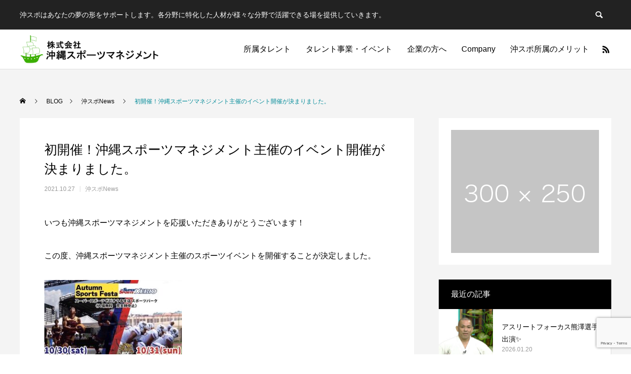

--- FILE ---
content_type: text/html; charset=UTF-8
request_url: https://sports-management.okinawa/okispo_news/2585/
body_size: 25336
content:
<!DOCTYPE html>
<html class="pc" lang="ja">
<head prefix="og: http://ogp.me/ns# fb: http://ogp.me/ns/fb#">
<meta charset="UTF-8">
<!--[if IE]><meta http-equiv="X-UA-Compatible" content="IE=edge"><![endif]-->
<meta name="viewport" content="width=device-width">
<title>初開催！沖縄スポーツマネジメント主催のイベント開催が決まりました。 | 株式会社沖縄スポーツマネジメント｜沖スポ</title>
<meta name="description" content="いつも沖縄スポーツマネジメントを応援いただきありがとうございます！この度、沖縄スポーツマネジメント主催のスポーツイベントを開催することが決定しました。">
<link rel="pingback" href="https://sports-management.okinawa/xmlrpc.php">
<link rel="shortcut icon" href="https://sports-management.okinawa/wp-content/uploads/2021/03/favicon.ico">
<meta name='robots' content='max-image-preview:large' />
<meta property="og:type" content="article">
<meta property="og:url" content="https://sports-management.okinawa/okispo_news/2585/">
<meta property="og:title" content="初開催！沖縄スポーツマネジメント主催のイベント開催が決まりました。 &#8211; 株式会社沖縄スポーツマネジメント｜沖スポ">
<meta property="og:description" content="いつも沖縄スポーツマネジメントを応援いただきありがとうございます！この度、沖縄スポーツマネジメント主催のスポーツイベントを開催することが決定しました。">
<meta property="og:site_name" content="株式会社沖縄スポーツマネジメント｜沖スポ">
<meta property="og:image" content="https://sports-management.okinawa/wp-content/uploads/2021/10/10月30日、31日のイベント詳細-2.jpg">
<meta property="og:image:secure_url" content="https://sports-management.okinawa/wp-content/uploads/2021/10/10月30日、31日のイベント詳細-2.jpg"> 
<meta property="og:image:width" content="751"> 
<meta property="og:image:height" content="422">
<meta property="fb:app_id" content="257089519301480">
<meta name="twitter:card" content="summary">
<meta name="twitter:title" content="初開催！沖縄スポーツマネジメント主催のイベント開催が決まりました。 &#8211; 株式会社沖縄スポーツマネジメント｜沖スポ">
<meta property="twitter:description" content="いつも沖縄スポーツマネジメントを応援いただきありがとうございます！この度、沖縄スポーツマネジメント主催のスポーツイベントを開催することが決定しました。">
<meta name="twitter:image:src" content="https://sports-management.okinawa/wp-content/uploads/2021/10/10月30日、31日のイベント詳細-2-250x250.jpg">
<link rel="alternate" type="application/rss+xml" title="株式会社沖縄スポーツマネジメント｜沖スポ &raquo; フィード" href="https://sports-management.okinawa/feed/" />
<link rel="alternate" type="application/rss+xml" title="株式会社沖縄スポーツマネジメント｜沖スポ &raquo; コメントフィード" href="https://sports-management.okinawa/comments/feed/" />
<link rel="alternate" type="application/rss+xml" title="株式会社沖縄スポーツマネジメント｜沖スポ &raquo; 初開催！沖縄スポーツマネジメント主催のイベント開催が決まりました。 のコメントのフィード" href="https://sports-management.okinawa/okispo_news/2585/feed/" />
<link rel="alternate" title="oEmbed (JSON)" type="application/json+oembed" href="https://sports-management.okinawa/wp-json/oembed/1.0/embed?url=https%3A%2F%2Fsports-management.okinawa%2Fokispo_news%2F2585%2F" />
<link rel="alternate" title="oEmbed (XML)" type="text/xml+oembed" href="https://sports-management.okinawa/wp-json/oembed/1.0/embed?url=https%3A%2F%2Fsports-management.okinawa%2Fokispo_news%2F2585%2F&#038;format=xml" />
<link rel="preconnect" href="https://fonts.googleapis.com">
<link rel="preconnect" href="https://fonts.gstatic.com" crossorigin>
<link href="https://fonts.googleapis.com/css2?family=Noto+Sans+JP:wght@400;600" rel="stylesheet">
<style id='wp-img-auto-sizes-contain-inline-css' type='text/css'>
img:is([sizes=auto i],[sizes^="auto," i]){contain-intrinsic-size:3000px 1500px}
/*# sourceURL=wp-img-auto-sizes-contain-inline-css */
</style>
<link rel='stylesheet' id='style-css' href='https://sports-management.okinawa/wp-content/themes/anthem-child/style.css?ver=1.16.4' type='text/css' media='all' />
<style id='wp-block-library-inline-css' type='text/css'>
:root{--wp-block-synced-color:#7a00df;--wp-block-synced-color--rgb:122,0,223;--wp-bound-block-color:var(--wp-block-synced-color);--wp-editor-canvas-background:#ddd;--wp-admin-theme-color:#007cba;--wp-admin-theme-color--rgb:0,124,186;--wp-admin-theme-color-darker-10:#006ba1;--wp-admin-theme-color-darker-10--rgb:0,107,160.5;--wp-admin-theme-color-darker-20:#005a87;--wp-admin-theme-color-darker-20--rgb:0,90,135;--wp-admin-border-width-focus:2px}@media (min-resolution:192dpi){:root{--wp-admin-border-width-focus:1.5px}}.wp-element-button{cursor:pointer}:root .has-very-light-gray-background-color{background-color:#eee}:root .has-very-dark-gray-background-color{background-color:#313131}:root .has-very-light-gray-color{color:#eee}:root .has-very-dark-gray-color{color:#313131}:root .has-vivid-green-cyan-to-vivid-cyan-blue-gradient-background{background:linear-gradient(135deg,#00d084,#0693e3)}:root .has-purple-crush-gradient-background{background:linear-gradient(135deg,#34e2e4,#4721fb 50%,#ab1dfe)}:root .has-hazy-dawn-gradient-background{background:linear-gradient(135deg,#faaca8,#dad0ec)}:root .has-subdued-olive-gradient-background{background:linear-gradient(135deg,#fafae1,#67a671)}:root .has-atomic-cream-gradient-background{background:linear-gradient(135deg,#fdd79a,#004a59)}:root .has-nightshade-gradient-background{background:linear-gradient(135deg,#330968,#31cdcf)}:root .has-midnight-gradient-background{background:linear-gradient(135deg,#020381,#2874fc)}:root{--wp--preset--font-size--normal:16px;--wp--preset--font-size--huge:42px}.has-regular-font-size{font-size:1em}.has-larger-font-size{font-size:2.625em}.has-normal-font-size{font-size:var(--wp--preset--font-size--normal)}.has-huge-font-size{font-size:var(--wp--preset--font-size--huge)}.has-text-align-center{text-align:center}.has-text-align-left{text-align:left}.has-text-align-right{text-align:right}.has-fit-text{white-space:nowrap!important}#end-resizable-editor-section{display:none}.aligncenter{clear:both}.items-justified-left{justify-content:flex-start}.items-justified-center{justify-content:center}.items-justified-right{justify-content:flex-end}.items-justified-space-between{justify-content:space-between}.screen-reader-text{border:0;clip-path:inset(50%);height:1px;margin:-1px;overflow:hidden;padding:0;position:absolute;width:1px;word-wrap:normal!important}.screen-reader-text:focus{background-color:#ddd;clip-path:none;color:#444;display:block;font-size:1em;height:auto;left:5px;line-height:normal;padding:15px 23px 14px;text-decoration:none;top:5px;width:auto;z-index:100000}html :where(.has-border-color){border-style:solid}html :where([style*=border-top-color]){border-top-style:solid}html :where([style*=border-right-color]){border-right-style:solid}html :where([style*=border-bottom-color]){border-bottom-style:solid}html :where([style*=border-left-color]){border-left-style:solid}html :where([style*=border-width]){border-style:solid}html :where([style*=border-top-width]){border-top-style:solid}html :where([style*=border-right-width]){border-right-style:solid}html :where([style*=border-bottom-width]){border-bottom-style:solid}html :where([style*=border-left-width]){border-left-style:solid}html :where(img[class*=wp-image-]){height:auto;max-width:100%}:where(figure){margin:0 0 1em}html :where(.is-position-sticky){--wp-admin--admin-bar--position-offset:var(--wp-admin--admin-bar--height,0px)}@media screen and (max-width:600px){html :where(.is-position-sticky){--wp-admin--admin-bar--position-offset:0px}}

/*# sourceURL=wp-block-library-inline-css */
</style><style id='global-styles-inline-css' type='text/css'>
:root{--wp--preset--aspect-ratio--square: 1;--wp--preset--aspect-ratio--4-3: 4/3;--wp--preset--aspect-ratio--3-4: 3/4;--wp--preset--aspect-ratio--3-2: 3/2;--wp--preset--aspect-ratio--2-3: 2/3;--wp--preset--aspect-ratio--16-9: 16/9;--wp--preset--aspect-ratio--9-16: 9/16;--wp--preset--color--black: #000000;--wp--preset--color--cyan-bluish-gray: #abb8c3;--wp--preset--color--white: #ffffff;--wp--preset--color--pale-pink: #f78da7;--wp--preset--color--vivid-red: #cf2e2e;--wp--preset--color--luminous-vivid-orange: #ff6900;--wp--preset--color--luminous-vivid-amber: #fcb900;--wp--preset--color--light-green-cyan: #7bdcb5;--wp--preset--color--vivid-green-cyan: #00d084;--wp--preset--color--pale-cyan-blue: #8ed1fc;--wp--preset--color--vivid-cyan-blue: #0693e3;--wp--preset--color--vivid-purple: #9b51e0;--wp--preset--gradient--vivid-cyan-blue-to-vivid-purple: linear-gradient(135deg,rgb(6,147,227) 0%,rgb(155,81,224) 100%);--wp--preset--gradient--light-green-cyan-to-vivid-green-cyan: linear-gradient(135deg,rgb(122,220,180) 0%,rgb(0,208,130) 100%);--wp--preset--gradient--luminous-vivid-amber-to-luminous-vivid-orange: linear-gradient(135deg,rgb(252,185,0) 0%,rgb(255,105,0) 100%);--wp--preset--gradient--luminous-vivid-orange-to-vivid-red: linear-gradient(135deg,rgb(255,105,0) 0%,rgb(207,46,46) 100%);--wp--preset--gradient--very-light-gray-to-cyan-bluish-gray: linear-gradient(135deg,rgb(238,238,238) 0%,rgb(169,184,195) 100%);--wp--preset--gradient--cool-to-warm-spectrum: linear-gradient(135deg,rgb(74,234,220) 0%,rgb(151,120,209) 20%,rgb(207,42,186) 40%,rgb(238,44,130) 60%,rgb(251,105,98) 80%,rgb(254,248,76) 100%);--wp--preset--gradient--blush-light-purple: linear-gradient(135deg,rgb(255,206,236) 0%,rgb(152,150,240) 100%);--wp--preset--gradient--blush-bordeaux: linear-gradient(135deg,rgb(254,205,165) 0%,rgb(254,45,45) 50%,rgb(107,0,62) 100%);--wp--preset--gradient--luminous-dusk: linear-gradient(135deg,rgb(255,203,112) 0%,rgb(199,81,192) 50%,rgb(65,88,208) 100%);--wp--preset--gradient--pale-ocean: linear-gradient(135deg,rgb(255,245,203) 0%,rgb(182,227,212) 50%,rgb(51,167,181) 100%);--wp--preset--gradient--electric-grass: linear-gradient(135deg,rgb(202,248,128) 0%,rgb(113,206,126) 100%);--wp--preset--gradient--midnight: linear-gradient(135deg,rgb(2,3,129) 0%,rgb(40,116,252) 100%);--wp--preset--font-size--small: 13px;--wp--preset--font-size--medium: 20px;--wp--preset--font-size--large: 36px;--wp--preset--font-size--x-large: 42px;--wp--preset--spacing--20: 0.44rem;--wp--preset--spacing--30: 0.67rem;--wp--preset--spacing--40: 1rem;--wp--preset--spacing--50: 1.5rem;--wp--preset--spacing--60: 2.25rem;--wp--preset--spacing--70: 3.38rem;--wp--preset--spacing--80: 5.06rem;--wp--preset--shadow--natural: 6px 6px 9px rgba(0, 0, 0, 0.2);--wp--preset--shadow--deep: 12px 12px 50px rgba(0, 0, 0, 0.4);--wp--preset--shadow--sharp: 6px 6px 0px rgba(0, 0, 0, 0.2);--wp--preset--shadow--outlined: 6px 6px 0px -3px rgb(255, 255, 255), 6px 6px rgb(0, 0, 0);--wp--preset--shadow--crisp: 6px 6px 0px rgb(0, 0, 0);}:where(.is-layout-flex){gap: 0.5em;}:where(.is-layout-grid){gap: 0.5em;}body .is-layout-flex{display: flex;}.is-layout-flex{flex-wrap: wrap;align-items: center;}.is-layout-flex > :is(*, div){margin: 0;}body .is-layout-grid{display: grid;}.is-layout-grid > :is(*, div){margin: 0;}:where(.wp-block-columns.is-layout-flex){gap: 2em;}:where(.wp-block-columns.is-layout-grid){gap: 2em;}:where(.wp-block-post-template.is-layout-flex){gap: 1.25em;}:where(.wp-block-post-template.is-layout-grid){gap: 1.25em;}.has-black-color{color: var(--wp--preset--color--black) !important;}.has-cyan-bluish-gray-color{color: var(--wp--preset--color--cyan-bluish-gray) !important;}.has-white-color{color: var(--wp--preset--color--white) !important;}.has-pale-pink-color{color: var(--wp--preset--color--pale-pink) !important;}.has-vivid-red-color{color: var(--wp--preset--color--vivid-red) !important;}.has-luminous-vivid-orange-color{color: var(--wp--preset--color--luminous-vivid-orange) !important;}.has-luminous-vivid-amber-color{color: var(--wp--preset--color--luminous-vivid-amber) !important;}.has-light-green-cyan-color{color: var(--wp--preset--color--light-green-cyan) !important;}.has-vivid-green-cyan-color{color: var(--wp--preset--color--vivid-green-cyan) !important;}.has-pale-cyan-blue-color{color: var(--wp--preset--color--pale-cyan-blue) !important;}.has-vivid-cyan-blue-color{color: var(--wp--preset--color--vivid-cyan-blue) !important;}.has-vivid-purple-color{color: var(--wp--preset--color--vivid-purple) !important;}.has-black-background-color{background-color: var(--wp--preset--color--black) !important;}.has-cyan-bluish-gray-background-color{background-color: var(--wp--preset--color--cyan-bluish-gray) !important;}.has-white-background-color{background-color: var(--wp--preset--color--white) !important;}.has-pale-pink-background-color{background-color: var(--wp--preset--color--pale-pink) !important;}.has-vivid-red-background-color{background-color: var(--wp--preset--color--vivid-red) !important;}.has-luminous-vivid-orange-background-color{background-color: var(--wp--preset--color--luminous-vivid-orange) !important;}.has-luminous-vivid-amber-background-color{background-color: var(--wp--preset--color--luminous-vivid-amber) !important;}.has-light-green-cyan-background-color{background-color: var(--wp--preset--color--light-green-cyan) !important;}.has-vivid-green-cyan-background-color{background-color: var(--wp--preset--color--vivid-green-cyan) !important;}.has-pale-cyan-blue-background-color{background-color: var(--wp--preset--color--pale-cyan-blue) !important;}.has-vivid-cyan-blue-background-color{background-color: var(--wp--preset--color--vivid-cyan-blue) !important;}.has-vivid-purple-background-color{background-color: var(--wp--preset--color--vivid-purple) !important;}.has-black-border-color{border-color: var(--wp--preset--color--black) !important;}.has-cyan-bluish-gray-border-color{border-color: var(--wp--preset--color--cyan-bluish-gray) !important;}.has-white-border-color{border-color: var(--wp--preset--color--white) !important;}.has-pale-pink-border-color{border-color: var(--wp--preset--color--pale-pink) !important;}.has-vivid-red-border-color{border-color: var(--wp--preset--color--vivid-red) !important;}.has-luminous-vivid-orange-border-color{border-color: var(--wp--preset--color--luminous-vivid-orange) !important;}.has-luminous-vivid-amber-border-color{border-color: var(--wp--preset--color--luminous-vivid-amber) !important;}.has-light-green-cyan-border-color{border-color: var(--wp--preset--color--light-green-cyan) !important;}.has-vivid-green-cyan-border-color{border-color: var(--wp--preset--color--vivid-green-cyan) !important;}.has-pale-cyan-blue-border-color{border-color: var(--wp--preset--color--pale-cyan-blue) !important;}.has-vivid-cyan-blue-border-color{border-color: var(--wp--preset--color--vivid-cyan-blue) !important;}.has-vivid-purple-border-color{border-color: var(--wp--preset--color--vivid-purple) !important;}.has-vivid-cyan-blue-to-vivid-purple-gradient-background{background: var(--wp--preset--gradient--vivid-cyan-blue-to-vivid-purple) !important;}.has-light-green-cyan-to-vivid-green-cyan-gradient-background{background: var(--wp--preset--gradient--light-green-cyan-to-vivid-green-cyan) !important;}.has-luminous-vivid-amber-to-luminous-vivid-orange-gradient-background{background: var(--wp--preset--gradient--luminous-vivid-amber-to-luminous-vivid-orange) !important;}.has-luminous-vivid-orange-to-vivid-red-gradient-background{background: var(--wp--preset--gradient--luminous-vivid-orange-to-vivid-red) !important;}.has-very-light-gray-to-cyan-bluish-gray-gradient-background{background: var(--wp--preset--gradient--very-light-gray-to-cyan-bluish-gray) !important;}.has-cool-to-warm-spectrum-gradient-background{background: var(--wp--preset--gradient--cool-to-warm-spectrum) !important;}.has-blush-light-purple-gradient-background{background: var(--wp--preset--gradient--blush-light-purple) !important;}.has-blush-bordeaux-gradient-background{background: var(--wp--preset--gradient--blush-bordeaux) !important;}.has-luminous-dusk-gradient-background{background: var(--wp--preset--gradient--luminous-dusk) !important;}.has-pale-ocean-gradient-background{background: var(--wp--preset--gradient--pale-ocean) !important;}.has-electric-grass-gradient-background{background: var(--wp--preset--gradient--electric-grass) !important;}.has-midnight-gradient-background{background: var(--wp--preset--gradient--midnight) !important;}.has-small-font-size{font-size: var(--wp--preset--font-size--small) !important;}.has-medium-font-size{font-size: var(--wp--preset--font-size--medium) !important;}.has-large-font-size{font-size: var(--wp--preset--font-size--large) !important;}.has-x-large-font-size{font-size: var(--wp--preset--font-size--x-large) !important;}
/*# sourceURL=global-styles-inline-css */
</style>

<style id='classic-theme-styles-inline-css' type='text/css'>
/*! This file is auto-generated */
.wp-block-button__link{color:#fff;background-color:#32373c;border-radius:9999px;box-shadow:none;text-decoration:none;padding:calc(.667em + 2px) calc(1.333em + 2px);font-size:1.125em}.wp-block-file__button{background:#32373c;color:#fff;text-decoration:none}
/*# sourceURL=/wp-includes/css/classic-themes.min.css */
</style>
<link rel='stylesheet' id='contact-form-7-css' href='https://sports-management.okinawa/wp-content/plugins/contact-form-7/includes/css/styles.css?ver=6.1.4' type='text/css' media='all' />
<link rel='stylesheet' id='easy-swipebox-css' href='https://sports-management.okinawa/wp-content/plugins/easy-swipebox/public/css/swipebox.min.css?ver=1.1.2' type='text/css' media='all' />
<link rel='stylesheet' id='simplepayjppayment-css' href='https://sports-management.okinawa/wp-content/plugins/simple-pay-jp-payment/css/simple-payjp-payment.css?ver=6.9' type='text/css' media='all' />
<link rel='stylesheet' id='wpos-slick-style-css' href='https://sports-management.okinawa/wp-content/plugins/wp-responsive-recent-post-slider/assets/css/slick.css?ver=3.7.1' type='text/css' media='all' />
<link rel='stylesheet' id='wppsac-public-style-css' href='https://sports-management.okinawa/wp-content/plugins/wp-responsive-recent-post-slider/assets/css/recent-post-style.css?ver=3.7.1' type='text/css' media='all' />
<link rel='stylesheet' id='chld_thm_cfg_parent-css' href='https://sports-management.okinawa/wp-content/themes/anthem_tcd083/style.css?ver=6.9' type='text/css' media='all' />
<style>:root {
  --tcd-font-type1: Arial,"Hiragino Sans","Yu Gothic Medium","Meiryo",sans-serif;
  --tcd-font-type2: "Times New Roman",Times,"Yu Mincho","游明朝","游明朝体","Hiragino Mincho Pro",serif;
  --tcd-font-type3: Palatino,"Yu Kyokasho","游教科書体","UD デジタル 教科書体 N","游明朝","游明朝体","Hiragino Mincho Pro","Meiryo",serif;
  --tcd-font-type-logo: "Noto Sans JP",sans-serif;
}</style>
<script type="text/javascript" src="https://sports-management.okinawa/wp-includes/js/jquery/jquery.min.js?ver=3.7.1" id="jquery-core-js"></script>
<script type="text/javascript" src="https://sports-management.okinawa/wp-includes/js/jquery/jquery-migrate.min.js?ver=3.4.1" id="jquery-migrate-js"></script>
<link rel="https://api.w.org/" href="https://sports-management.okinawa/wp-json/" /><link rel="alternate" title="JSON" type="application/json" href="https://sports-management.okinawa/wp-json/wp/v2/posts/2585" /><link rel="canonical" href="https://sports-management.okinawa/okispo_news/2585/" />
<link rel='shortlink' href='https://sports-management.okinawa/?p=2585' />
<meta name="cdp-version" content="1.5.0" /><link rel="stylesheet" href="https://sports-management.okinawa/wp-content/themes/anthem_tcd083/css/design-plus.css?ver=1.16.4">
<link rel="stylesheet" href="https://sports-management.okinawa/wp-content/themes/anthem_tcd083/css/sns-botton.css?ver=1.16.4">
<link rel="stylesheet" media="screen and (max-width:1251px)" href="https://sports-management.okinawa/wp-content/themes/anthem_tcd083/css/responsive.css?ver=1.16.4">
<link rel="stylesheet" media="screen and (max-width:1251px)" href="https://sports-management.okinawa/wp-content/themes/anthem_tcd083/css/footer-bar.css?ver=1.16.4">

<script src="https://sports-management.okinawa/wp-content/themes/anthem_tcd083/js/jquery.easing.1.4.js?ver=1.16.4"></script>
<script src="https://sports-management.okinawa/wp-content/themes/anthem_tcd083/js/jscript.js?ver=1.16.4"></script>
<script src="https://sports-management.okinawa/wp-content/themes/anthem_tcd083/js/comment.js?ver=1.16.4"></script>

<link rel="stylesheet" href="https://sports-management.okinawa/wp-content/themes/anthem_tcd083/js/simplebar.css?ver=1.16.4">
<script src="https://sports-management.okinawa/wp-content/themes/anthem_tcd083/js/simplebar.min.js?ver=1.16.4"></script>


<script src="https://sports-management.okinawa/wp-content/themes/anthem_tcd083/js/header_fix.js?ver=1.16.4"></script>
<script src="https://sports-management.okinawa/wp-content/themes/anthem_tcd083/js/header_fix_mobile.js?ver=1.16.4"></script>



<style type="text/css">

body, input, textarea { font-family: var(--tcd-font-type1); }

.rich_font, .p-vertical { font-family: var(--tcd-font-type1);  }

.rich_font_1 { font-family: var(--tcd-font-type1); }
.rich_font_2 { font-family: var(--tcd-font-type2); font-weight:500; }
.rich_font_3 { font-family: var(--tcd-font-type3); font-weight:500; }
.rich_font_type2 { font-family: Arial, "Hiragino Sans", "ヒラギノ角ゴ ProN", "Hiragino Kaku Gothic ProN", "游ゴシック", YuGothic, "メイリオ", Meiryo, sans-serif; font-weight:500; }
.rich_font_logo { font-family: var(--tcd-font-type-logo); font-weight: bold !important;}

.post_content, #next_prev_post { font-family: var(--tcd-font-type1); }
.widget_headline { font-family: var(--tcd-font-type1); }

#header_top { color:#ffffff; background:#222222; }
#header_top a, header_search .button label:before { color:#ffffff; }
#header_bottom { color:#000000; background:#ffffff; }
#header_bottom a { color:#000000; }
#header_top a:hover, #header_bottom a:hover, header_search .button label:hover:before { color:#008a98; }
#header_search .button label { background:#222222; }
.header_fix #header_bottom, .header_fix_mobile #header_bottom { background:rgba(255,255,255,1); }
.header_fix #header.active #header_bottom, .header_fix_mobile #header.active #header_bottom{ background:rgba(255,255,255,1); }
#global_menu > ul > li > a, body.home #global_menu > ul > li.current-menu-item > a { color:#000000; }
#global_menu > ul > li.active > a, #global_menu > ul > li.active_button > a { color:#008a98 !important; }
#global_menu ul ul a { color:#ffffff; background:#008a97; }
#global_menu ul ul a:hover { color:#ffffff; background:#006e7f; }
#menu_button span { background:#000; }
#menu_button:hover span { background:#008a98 !important; }
#drawer_menu { background:#222222; }
#mobile_menu a, .mobile #lang_button a { color:#ffffff; background:#222222; border-color:#444444; }
#mobile_menu li li a { color:#ffffff; background:#333333; }
#mobile_menu a:hover, #drawer_menu .close_button:hover, #mobile_menu .child_menu_button:hover { color:#ffffff; background:#00a7ce; }
#mobile_menu li li a:hover { color:#ffffff; }
#lang_button_mobile { background:#222222; }
#lang_button_mobile li { border-color:#444444; }
#lang_button_mobile li a { color:#ffffff; background:#222222; border-color:#444444; }
#lang_button_mobile li a:hover { color:#ffffff; background:#00a7ce; }
#lang_mobile_button:hover:before, #lang_mobile_button.active:before { color:#008a98; }
#header_search .input_area input, #footer_search { background:#555555; }
.megamenu_product_category_list { background:#222222; }
.megamenu_product_category_list .title { font-size:16px; }
.megamenu_blog_list { background:#222222; }
.megamenu_blog_list .title { font-size:14px; }
#footer_post_list_wrap { background:#000000; }
#footer_post_list .title_area { background:#222222; }
#footer_post_list .title { color:#ffffff; }
#footer_carousel .headline { color:#ffffff; }
#footer_carousel_inner .title { font-size:18px; }
@media screen and (max-width:750px) {
  #footer_carousel_inner .title { font-size:15px; }
}
#return_top a:before { color:#ffffff; }
#return_top a { background:#008a98; }
#return_top a:hover { background:#006e7d; }
.author_profile a.avatar img, .animate_image img, .animate_background .image, #recipe_archive .blur_image {
  width:100%; height:auto;
  -webkit-transition: transform  0.75s ease;
  transition: transform  0.75s ease;
}
.author_profile a.avatar:hover img, .animate_image:hover img, .animate_background:hover .image, #recipe_archive a:hover .blur_image {
  -webkit-transform: scale(1.2);
  transform: scale(1.2);
}



a { color:#000; }

a:hover, #header_logo a:hover, #global_menu > ul > li.current-menu-item > a, .megamenu_blog_list a:hover .title, #footer a:hover, #footer_social_link li a:hover:before, #bread_crumb a:hover, #bread_crumb li.home a:hover:after, #bread_crumb, #bread_crumb li.last, #next_prev_post a:hover,
.index_post_slider .category a:hover, .index_post_slider .carousel_arrow:hover:before, .single_copy_title_url_btn:hover, #footer_post_list a:hover .title, #footer_carousel_inner a:hover .desc, .support_list .date, .support_list .question:hover, .support_list .question.active,
.widget_tab_post_list_button a.active, .p-dropdown__list li a:hover, .p-dropdown__title:hover, .p-dropdown__title:hover:after, .p-dropdown__title:hover:after, .p-dropdown__list li a:hover, .p-dropdown__list .child_menu_button:hover, .tcdw_search_box_widget .search_area .search_button:hover:before,
#blog_list .title a:hover, #post_title_area .category a:hover, #related_post .category a:hover, #blog_list li a:hover, #index_news a .date, #index_news_slider a:hover .title, .tcd_category_list a:hover, .tcd_category_list .child_menu_button:hover, .styled_post_list1 a:hover .title,
#post_title_area .post_meta a:hover, #single_author_title_area .author_link li a:hover:before, .author_profile a:hover, .author_profile .author_link li a:hover:before, #post_meta_bottom a:hover, .cardlink_title a:hover, .comment a:hover, .comment_form_wrapper a:hover, #searchform .submit_button:hover:before
  { color: #008a98; }
#footer_sns li.note a:hover:before, .header_sns li.note a:hover:before, .author_profile .author_link li.note a:hover:before
  { background-color: #008a98; }

.megamenu_product_category_list a:hover .title_area, #comment_tab li.active a, #submit_comment:hover, #cancel_comment_reply a:hover, #wp-calendar #prev a:hover, #wp-calendar #next a:hover, #wp-calendar td a:hover,
#post_pagination p, #post_pagination a:hover, #p_readmore .button:hover, .page_navi a:hover, .page_navi span.current, #post_pagination a:hover,.c-pw__btn:hover, #post_pagination a:hover, #comment_tab li a:hover,
#footer_post_list .category a, .post_slider_widget .slick-dots button:hover::before, .post_slider_widget .slick-dots .slick-active button::before, #header_slider .slick-dots button:hover::before, #header_slider .slick-dots .slick-active button::before,
.cb_product_review .vote_buttons a:hover, .cb_product_review .vote_buttons a.active
  { background-color: #008a98; }

.megamenu_product_category_list a:hover .title_area, .megamenu_product_category_list .item:first-of-type a:hover .title_area, .index_post_slider .carousel_arrow:hover, .widget_headline, #comment_textarea textarea:focus, .c-pw__box-input:focus, .page_navi a:hover, .page_navi span.current, #post_pagination p, #post_pagination a:hover,
#header_slider .slick-dots button:hover::before, #header_slider .slick-dots .slick-active button::before, .cb_product_review .vote_buttons a:hover, .cb_product_review .vote_buttons a.active
  { border-color: #008a98; }

#footer_post_list .category a:hover { background:rgba(0,138,152,0.7); }

.widget_headline { background:#000000; }
.post_content a, .custom-html-widget a { color:#000000; }
.post_content a:hover, .custom-html-widget a:hover { color:#008a98; }
/**クイックタグ用**/
.align_center{ text-align: center !important;}
.align_right{ text-align: right !important;}
.align_left{ text-align: left !important;}
.button_red{
  display: inline-block;
  color: #ffffff !important;
  font-size: 19px;
  text-decoration: none;
  padding: 18px 45px;
  background-color: #C7243A;
  transition: 0.3s;
}
.button_red:hover{
  background-color: #DA6272;
  transition: 0.3s;
}
.button_radius{
  border-radius: 10px;
}
.a_button_mini{
  display: inline-block;
  line-height: 150%;
  padding: 0px 5px;
  border-radius: 5px;
  background-color: #e1f0f6;
  border:1px solid #00a8ca;
}
.a_button_mini:hover{
  color: #fff;
  background-color: #fff;
  border-color: #00a8ca;
}
/**クイックタグ用**/
@media (min-width: 1251px) {
  ul.menu{
    text-align: right;
    padding-right: 30px;
  }
  .mobile_logo{
    display: none;
  }
}
@media (max-width: 1251px) {
  .mobile_logo{
    position: absolute;
    top: 20px;
    width: 450px;
    max-width: 80%;
    left: 0;
    right: 0;
    margin: auto;
    z-index: 6;
  }
}
.span_req{
  color: red;
  font-weight: 800;
  font-size: 90%;
}
/**▼TOPスポンサーエリア**/
.a_banner_img{
  display: inline-block;
  vertical-align: bottom;
  line-height: 0;
}
.img_sponsors_banner_top{
  width: 468px;
  height: auto;
  max-width: 95%;
  margin-left: auto;
  margin-right: auto;
  transition: 0.3s;
}
.img_sponsors_banner_mini_top{
  display: block;
  width: 95%;
  max-width: 300px;
  height: auto;
  margin-left: auto;
  margin-right: auto;
  transition: 0.3s;
}
.a_banner_img:hover .img_sponsors_banner_top{
  opacity: 0.6;
  transition: 0.3s;
}
.span_sponser_sub{
  display: block;
  font-size: 1.25rem;
  line-height: 140%;
}
.span_sponser_name{
  display: block;
  font-size: 1.5rem;
  line-height: 160%;
}
.span_sponser_name span{
  display: block;
  font-size: 1.4rem;
}
.sponsers_des{
  text-align: left;
}
.sponsers_des p{
  line-height: 160%;
}
.list_more_link{
  display: block;
  margin-top: -20px;
  list-style-type: none;
	display: -webkit-flex; /* Safari */
	display: flex;
	flex-wrap: wrap;
}
.list_more_link li{
  display: inline-block;
  margin-right: 15px;
  margin-bottom: 15px;
}
.list_more_link li a{
  display: inline-block;
  font-size: 95%;
  padding: 0px 8px;
  border: 2px solid #00a8ca;
	border-radius: 10px/10px;/*丸*/
	-webkit-border-radius: 10px;/*丸*/
	-moz-border-radius: 10px;/*丸*/
  background-color: #e1f0f6;
  transition: 0.3s
}
.sponser_more_link a:hover{
  background-color: #00a8ca;
  color: #ffffff;
  transition: 0.3s
}
.link_img{
	transition: 0.2s ease-in-out;
	box-shadow: 0px 1px 2px #656565;
	transition: 0.3s;
}
.link_img:hover {
	opacity: 0.75;
	filter: alpha(opacity=75);
}
/**▲TOPスポンサーエリア**/
/**▼SNSエリア▼**/
#product_side_content .desc{
  margin-top: 0px !important;
}
#product_side_content .desc img{
  max-width: 100% !important;
  height: auto !important;
}


.list_snsicon{
  list-style-type: none;
  padding-top: 20px;
	display: -webkit-flex; /* Safari */
	display: flex;
	flex-wrap: wrap;
	-webkit-justify-content: space-around; /* Safari */
	justify-content:         space-around;
}
.list_snsicon br{
  display: none;
}
.list_snsicon li{
  display: inline-block;
  margin-left: 10px;
  margin-right: 10px;
  margin-bottom: 20px;
}
.a_snsicon{
  display: inline-block;
  vertical-align: bottom;
}
.img_snsicon{
  width: auto;
  height: 60px;
	transition: 0.3s;
}
.a_snsicon img:hover{
	opacity: 0.75;
	filter: alpha(opacity=75);
	transition: 0.3s;
}
/**▲SNSエリア▲**/
/**▼問い合わせフォーム▼**/
.font_red{color: red;}
.req{
margin-left: 10px;
color: red;
font-weight: 800;
}
.hint{
display: block;
line-height: 180%;
padding: 10px;
margin-top: -15px;
margin-bottom: 10px;
border: 1px dotted #E58611;
border-radius: 5px;
}
.hint a{
  color: blue;
  font-weight: 800;
  text-decoration: underline !important;
}
/**▲問い合わせフォーム▲**/
/**▼決済ページ**/
.simplepayjppayment-container{
  display: inline-block;
  padding: 30px;
  border: 1px solid #3261AB;
  border-radius: 10px;
}
.simplepayjppayment-container form label{
  display: inline-block;
  width: 55px;
  text-align: right;
}
#payjp_checkout_box{
  text-align: right;
}
.img_card_logo{
  height: 50px;
  margin-right: 10px;
  margin-top: 10px;
}
/**▲決済ページ**/
.footer_counter{
display: block;
padding-top: 10px;
padding-left: 10px;
text-align:left;
background-color: #000000;
}
#copyright a{color: #ffffff;}
.styled_h2 {
  font-size:26px !important; text-align:left; color:#ffffff; background:#000000;  border-top:0px solid #dddddd;
  border-bottom:0px solid #dddddd;
  border-left:0px solid #dddddd;
  border-right:0px solid #dddddd;
  padding:15px 15px 15px 15px !important;
  margin:0px 0px 30px !important;
}
.styled_h3 {
  font-size:22px !important; text-align:left; color:#000000;   border-top:0px solid #dddddd;
  border-bottom:0px solid #dddddd;
  border-left:2px solid #000000;
  border-right:0px solid #dddddd;
  padding:6px 0px 6px 16px !important;
  margin:0px 0px 30px !important;
}
.styled_h4 {
  font-size:18px !important; text-align:left; color:#000000;   border-top:0px solid #dddddd;
  border-bottom:1px solid #dddddd;
  border-left:0px solid #dddddd;
  border-right:0px solid #dddddd;
  padding:3px 0px 3px 20px !important;
  margin:0px 0px 30px !important;
}
.styled_h5 {
  font-size:14px !important; text-align:left; color:#000000;   border-top:0px solid #dddddd;
  border-bottom:1px solid #dddddd;
  border-left:0px solid #dddddd;
  border-right:0px solid #dddddd;
  padding:3px 0px 3px 24px !important;
  margin:0px 0px 30px !important;
}
.q_custom_button1 {
  color:#ffffff !important;
  border-color:rgba(83,83,83,1);
}
.q_custom_button1.animation_type1 { background:#535353; }
.q_custom_button1:hover, .q_custom_button1:focus {
  color:#ffffff !important;
  border-color:rgba(125,125,125,1);
}
.q_custom_button1.animation_type1:hover { background:#7d7d7d; }
.q_custom_button1:before { background:#7d7d7d; }
.q_custom_button2 {
  color:#ffffff !important;
  border-color:rgba(83,83,83,1);
}
.q_custom_button2.animation_type1 { background:#535353; }
.q_custom_button2:hover, .q_custom_button2:focus {
  color:#ffffff !important;
  border-color:rgba(125,125,125,1);
}
.q_custom_button2.animation_type1:hover { background:#7d7d7d; }
.q_custom_button2:before { background:#7d7d7d; }
.q_custom_button3 {
  color:#ffffff !important;
  border-color:rgba(83,83,83,1);
}
.q_custom_button3.animation_type1 { background:#535353; }
.q_custom_button3:hover, .q_custom_button3:focus {
  color:#ffffff !important;
  border-color:rgba(125,125,125,1);
}
.q_custom_button3.animation_type1:hover { background:#7d7d7d; }
.q_custom_button3:before { background:#7d7d7d; }
.speech_balloon_left1 .speach_balloon_text { background-color: #ffdfdf; border-color: #ffdfdf; color: #000000 }
.speech_balloon_left1 .speach_balloon_text::before { border-right-color: #ffdfdf }
.speech_balloon_left1 .speach_balloon_text::after { border-right-color: #ffdfdf }
.speech_balloon_left2 .speach_balloon_text { background-color: #ffffff; border-color: #ff5353; color: #000000 }
.speech_balloon_left2 .speach_balloon_text::before { border-right-color: #ff5353 }
.speech_balloon_left2 .speach_balloon_text::after { border-right-color: #ffffff }
.speech_balloon_right1 .speach_balloon_text { background-color: #ccf4ff; border-color: #ccf4ff; color: #000000 }
.speech_balloon_right1 .speach_balloon_text::before { border-left-color: #ccf4ff }
.speech_balloon_right1 .speach_balloon_text::after { border-left-color: #ccf4ff }
.speech_balloon_right2 .speach_balloon_text { background-color: #ffffff; border-color: #0789b5; color: #000000 }
.speech_balloon_right2 .speach_balloon_text::before { border-left-color: #0789b5 }
.speech_balloon_right2 .speach_balloon_text::after { border-left-color: #ffffff }
.qt_google_map .pb_googlemap_custom-overlay-inner { background:#000000; color:#ffffff; }
.qt_google_map .pb_googlemap_custom-overlay-inner::after { border-color:#000000 transparent transparent transparent; }
</style>

<style id="current-page-style" type="text/css">
#post_title_area .title { font-size:26px; }
#article .post_content { font-size:16px; }
#related_post .headline { font-size:16px; background:#000000; }
#comments .headline { font-size:16px; background:#000000; }
@media screen and (max-width:750px) {
  #post_title_area .title { font-size:18px; }
  #article .post_content { font-size:14px; }
  #related_post .headline { font-size:14px; }
  #comments .headline { font-size:14px; }
}
/* この記事を書いた人 */

/* カード全体 */
.writer-profile-card {
  display: flex;
  justify-content: space-between;
  align-items: center;
  background: #fff;
  border: 5px  double #c0c0c0
}
/* カードの右・左共通 */
.wp-left, .wp-right {
  padding: 5px 20px;
}
/* カードの左側 */
.wp-left {
  width: 35%;
  border-right: 5px double #c0c0c0;
  text-align: center;
  display:inline-block;
}
/* カードの右側 */
.wp-right {
  width: 65%;
}

/* 左側 */

/* 吹き出し */
.wp-label {
  position: relative;
  margin: 5 0 15px;
  padding: 10px 15px;
  border: 1px solid #222;
  display: inline-block;
  min-width: 120px;
  max-width: 100%;
  border-radius: 20px;
}
/* 三角 */
.wp-label::before,
.wp-label::after {
  content: '';
  border: 14px solid transparent;
  position: absolute;
  left: 50%;
  margin-left: -14px;
}
/* 線 */
.wp-label::before {
  border-top-color: #222;
  bottom: -28px;
}
/* 地 */
.wp-label::after {
  border-top-color: #fff;
  bottom: -27px;
}
/* 吹き出し内のテキスト */
.wp-label p {
  color: #222;
  font-size: 14px;
  font-weight: 700;
  line-height: 1.4;
}

/* 画像 */
.wp-img {
  width: 100px;
  height: 100px;
  margin: 15px auto;
}
/* 画像を丸く、枠線をつける */
.wp-img img {
  border-radius: 50%;
  border: 2px solid #eee;
}
/* 名前 */
.wp-name {
  font-size: 18px;
  font-weight: 700;
  line-height: 0.1em;
  color: #4682b4
}

/* 右側 */

/* リストを左揃え・中央寄せに */
.ul-center {
  display: flex;
  align-items: center;
  flex-direction: column;
}
/* 最後の要素にだけ下に余白をつけない */
.ul-center ul li:not(:last-child) {
  padding-bottom: 3px;
}

/* 文章を左揃え・中央寄せに */
.wp-content {
  text-align: center;
  display: block;
}
/* 文章 */
.wp-content p {
  text-align: left;
  display: inline-block;
  color: #696969
  font-size: 14px;
  font-weight: 400;
  line-height: 1.7;
}
/* SNSボタン全体 */
.wp-sns {
  text-align: center;
  padding: 10px 0 0;
}
/* SNSボタン */
.wp-sns li {
  display: inline-block;
  border-radius: 50%;
  width: 40px;
  height: 40px;
  padding: 3px;

/* SNSボタンにマウスをあてた時の挙動 */
.wp-sns li:hover{
  position: relative;
  top: 1px;
}

/* SNSアイコンの位置 */
.wp-sns li a i::before {
  position: relative;
  top: 9px;
}

/* 767px（iPad）以下 */

@media (max-width: 767px) {
  /* カードを縦並びに */
  .writer-profile-card {
    display: block;
  }
  /* 左右の幅を100%に */
  .wp-left, .wp-right {
    width: 100%;
    padding: 35px 20px;
  }
  /* 点線を左から下に */
  .wp-left {
    border-right: none;
    border-bottom: 2px dashed #eee;
  }
}#site_loader_overlay.active #site_loader_animation {
  opacity:0;
  -webkit-transition: all 1.0s cubic-bezier(0.22, 1, 0.36, 1) 0s; transition: all 1.0s cubic-bezier(0.22, 1, 0.36, 1) 0s;
}
</style>

<script type="text/javascript">
jQuery(document).ready(function($){

  $('.megamenu_blog_slider').slick({
    infinite: true,
    dots: false,
    arrows: false,
    slidesToShow: 4,
    slidesToScroll: 1,
    swipeToSlide: true,
    touchThreshold: 20,
    adaptiveHeight: false,
    pauseOnHover: true,
    autoplay: false,
    fade: false,
    easing: 'easeOutExpo',
    speed: 700,
    autoplaySpeed: 5000
  });
  $('.megamenu_blog_list .prev_item').on('click', function() {
    $(this).closest('.megamenu_blog_list').find('.megamenu_blog_slider').slick('slickPrev');
  });
  $('.megamenu_blog_list .next_item').on('click', function() {
    $(this).closest('.megamenu_blog_list').find('.megamenu_blog_slider').slick('slickNext');
  });

});
</script>
<script type="text/javascript">
jQuery(document).ready(function($){

  $('#footer_carousel_inner').slick({
    infinite: true,
    dots: false,
    arrows: false,
    slidesToShow: 4,
    slidesToScroll: 1,
    swipeToSlide: true,
    touchThreshold: 20,
    adaptiveHeight: false,
    pauseOnHover: true,
    autoplay: true,
    fade: false,
    easing: 'easeOutExpo',
    speed: 700,
    autoplaySpeed: 5000,
    responsive: [
      {
        breakpoint: 1200,
        settings: { slidesToShow: 3 }
      },
      {
        breakpoint: 950,
        settings: { slidesToShow: 2 }
      },
      {
        breakpoint: 650,
        settings: { slidesToShow: 1 }
      }
    ]
  });
  $('#footer_carousel .prev_item').on('click', function() {
    $('#footer_carousel_inner').slick('slickPrev');
  });
  $('#footer_carousel .next_item').on('click', function() {
    $('#footer_carousel_inner').slick('slickNext');
  });

});
</script>
<script type="text/javascript">
jQuery(document).ready(function($){

  if( $('.post_slider').length ){
    $('.post_slider').slick({
      infinite: true,
      dots: true,
      arrows: false,
      slidesToShow: 1,
      slidesToScroll: 1,
      adaptiveHeight: false,
      pauseOnHover: false,
      autoplay: true,
      fade: false,
      easing: 'easeOutExpo',
      speed: 700,
      autoplaySpeed: 7000
    });
  }

});
</script>
<!-- Global site tag (gtag.js) - Google Analytics -->
<script async src="https://www.googletagmanager.com/gtag/js?id=G-1M9DRNMXH3"></script>
<script>
  window.dataLayer = window.dataLayer || [];
  function gtag(){dataLayer.push(arguments);}
  gtag('js', new Date());

  gtag('config', 'G-1M9DRNMXH3');
</script>
<script>
jQuery(function ($) {
	var $window = $(window);
	var $body = $('body');
  // クイックタグ - underline ------------------------------------------
  if ($('.q_underline').length) {
    var gradient_prefix = null;
    $('.q_underline').each(function(){
      var bbc = $(this).css('borderBottomColor');
      if (jQuery.inArray(bbc, ['transparent', 'rgba(0, 0, 0, 0)']) == -1) {
        if (gradient_prefix === null) {
          gradient_prefix = '';
          var ua = navigator.userAgent.toLowerCase();
          if (/webkit/.test(ua)) {
            gradient_prefix = '-webkit-';
          } else if (/firefox/.test(ua)) {
            gradient_prefix = '-moz-';
          } else {
            gradient_prefix = '';
          }
        }
        $(this).css('borderBottomColor', 'transparent');
        if (gradient_prefix) {
          $(this).css('backgroundImage', gradient_prefix+'linear-gradient(left, transparent 50%, '+bbc+ ' 50%)');
        } else {
          $(this).css('backgroundImage', 'linear-gradient(to right, transparent 50%, '+bbc+ ' 50%)');
        }
      }
    });
    $window.on('scroll.q_underline', function(){
      $('.q_underline:not(.is-active)').each(function(){
        if ($body.hasClass('show-serumtal')) {
          var left = $(this).offset().left;
          if (window.scrollX > left - window.innerHeight) {
            $(this).addClass('is-active');
          }
        } else {
          var top = $(this).offset().top;
          if (window.scrollY > top - window.innerHeight) {
            $(this).addClass('is-active');
          }
        }
      });
      if (!$('.q_underline:not(.is-active)').length) {
        $window.off('scroll.q_underline');
      }
    });
  }
} );
</script>
		<style type="text/css" id="wp-custom-css">
			.wppsac-post-image{
	width:100%;
	height:auto;
	aspect-ratio:1/1;
	object-fit:cover;
}		</style>
		<link rel='stylesheet' id='slick-style-css' href='https://sports-management.okinawa/wp-content/themes/anthem_tcd083/js/slick.css?ver=1.0.0' type='text/css' media='all' />
</head>
<body id="body" class="wp-singular post-template-default single single-post postid-2585 single-format-standard wp-embed-responsive wp-theme-anthem_tcd083 wp-child-theme-anthem-child layout_type1 use_header_fix use_mobile_header_fix">


<div id="container">

 
 
 <header id="header">

  <div id="header_top">
   <div id="header_top_inner">
        <h2 id="site_description"><span>沖スポはあなたの夢の形をサポートします。各分野に特化した人材が様々な分野で活躍できる場を提供していきます。</span></h2>
            <div id="header_search">
     <form role="search" method="get" id="header_searchform" action="https://sports-management.okinawa">
      <div class="input_area"><input type="text" value="" id="header_search_input" name="s" autocomplete="off"></div>
      <div class="button"><label for="header_search_button"></label><input type="submit" id="header_search_button" value=""></div>
     </form>
    </div>
           </div><!-- END #header_top_inner -->
  </div><!-- END #header_top -->

  <div id="header_bottom">
   <div id="header_bottom_inner">
    <div id="header_logo">
     <div class="logo">
 <a href="https://sports-management.okinawa/" title="株式会社沖縄スポーツマネジメント｜沖スポ">
    <img class="pc_logo_image" src="https://sports-management.okinawa/wp-content/uploads/2021/03/okispo_logo_border_h150.png?1768894864" alt="株式会社沖縄スポーツマネジメント｜沖スポ" title="株式会社沖縄スポーツマネジメント｜沖スポ" width="354" height="75" />
      <span class="mobile_logo_text rich_font_logo" style="font-size:15px;">株式会社沖縄スポーツマネジメント｜沖スポ</span>
   </a>
</div>

    </div>
            <a id="menu_button" href="#"><span></span><span></span><span></span></a>
    <nav id="global_menu">
     <ul id="menu-%e3%83%98%e3%83%83%e3%83%80%e3%83%bc%e3%83%a1%e3%83%8b%e3%83%a5%e3%83%bc" class="menu"><li id="menu-item-166" class="menu-item menu-item-type-custom menu-item-object-custom menu-item-has-children menu-item-166 "><a href="https://sports-management.okinawa/shozoku/" class="megamenu_button" data-megamenu="js-megamenu166">所属タレント</a>
<ul class="sub-menu">
	<li id="menu-item-385" class="menu-item menu-item-type-taxonomy menu-item-object-product_category menu-item-385 "><a href="https://sports-management.okinawa/shozoku_category/athletics/">陸</a></li>
	<li id="menu-item-384" class="menu-item menu-item-type-taxonomy menu-item-object-product_category menu-item-384 "><a href="https://sports-management.okinawa/shozoku_category/ball/">球</a></li>
	<li id="menu-item-386" class="menu-item menu-item-type-taxonomy menu-item-object-product_category menu-item-386 "><a href="https://sports-management.okinawa/shozoku_category/fight/">武</a></li>
	<li id="menu-item-387" class="menu-item menu-item-type-taxonomy menu-item-object-product_category menu-item-387 "><a href="https://sports-management.okinawa/shozoku_category/power/">力</a></li>
	<li id="menu-item-902" class="menu-item menu-item-type-taxonomy menu-item-object-product_category menu-item-902 "><a href="https://sports-management.okinawa/shozoku_category/skill/">技</a></li>
</ul>
</li>
<li id="menu-item-807" class="menu-item menu-item-type-custom menu-item-object-custom menu-item-807 "><a href="https://sports-management.okinawa/introduction/">タレント事業・イベント</a></li>
<li id="menu-item-274" class="menu-item menu-item-type-post_type menu-item-object-page menu-item-has-children menu-item-274 "><a href="https://sports-management.okinawa/offer/">企業の方へ</a>
<ul class="sub-menu">
	<li id="menu-item-696" class="menu-item menu-item-type-post_type menu-item-object-page menu-item-696 "><a href="https://sports-management.okinawa/lecture-seminar/">講演・セミナーの依頼</a></li>
	<li id="menu-item-178" class="menu-item menu-item-type-post_type menu-item-object-page menu-item-178 "><a href="https://sports-management.okinawa/sponsor_guide/">スポンサー募集</a></li>
</ul>
</li>
<li id="menu-item-160" class="menu-item menu-item-type-post_type menu-item-object-page menu-item-has-children menu-item-160 "><a href="https://sports-management.okinawa/company-profile/">Company</a>
<ul class="sub-menu">
	<li id="menu-item-189" class="menu-item menu-item-type-post_type menu-item-object-page current_page_parent menu-item-189 current-menu-item"><a href="https://sports-management.okinawa/blog/">BLOG</a></li>
	<li id="menu-item-410" class="menu-item menu-item-type-post_type menu-item-object-page menu-item-410 "><a href="https://sports-management.okinawa/publication/">メディア掲載情報</a></li>
	<li id="menu-item-211" class="menu-item menu-item-type-post_type menu-item-object-page menu-item-211 "><a href="https://sports-management.okinawa/contact/">Contact</a></li>
</ul>
</li>
<li id="menu-item-416" class="menu-item menu-item-type-post_type menu-item-object-page menu-item-has-children menu-item-416 "><a href="https://sports-management.okinawa/merit/">沖スポ所属のメリット</a>
<ul class="sub-menu">
	<li id="menu-item-417" class="menu-item menu-item-type-post_type menu-item-object-page menu-item-417 "><a href="https://sports-management.okinawa/registration/">登録申請</a></li>
</ul>
</li>
</ul>    </nav>
            <ul id="header_sns" class="header_sns clearfix">
                                   <li class="rss"><a href="https://sports-management.okinawa/feed/" rel="nofollow" target="_blank" title="RSS"><span>RSS</span></a></li>    </ul>
       </div><!-- END #header_bottom_inner -->
  </div><!-- END #header_bottom -->

  <div class="megamenu_product_category_list" id="js-megamenu166">
 <div class="megamenu_product_category_list_inner clearfix">

  <div class="category_list clearfix">
      <article class="item">
    <a data-anchor="#product_cat_42" class="clearfix animate_background" href="https://sports-management.okinawa/shozoku/#product_cat_42">
     <div class="image_wrap">
      <div class="image" style="background:url(https://sports-management.okinawa/wp-content/uploads/2021/03/kitakaze_03.jpg) no-repeat center center; background-size:cover;"></div>
     </div>
     <div class="title_area">
      <div class="title">陸<span class="sub_title">結果が出るとは限らない、でも才能が全てではない！</span></div>
     </div>
    </a>
   </article>
      <article class="item">
    <a data-anchor="#product_cat_41" class="clearfix animate_background" href="https://sports-management.okinawa/shozoku/#product_cat_41">
     <div class="image_wrap">
      <div class="image" style="background:url(https://sports-management.okinawa/wp-content/uploads/2021/04/shinagawakyosuke_01.jpg) no-repeat center center; background-size:cover;"></div>
     </div>
     <div class="title_area">
      <div class="title">球<span class="sub_title">球を操る技を磨く、制約の中での駆け引きを楽しむ</span></div>
     </div>
    </a>
   </article>
      <article class="item">
    <a data-anchor="#product_cat_40" class="clearfix animate_background" href="https://sports-management.okinawa/shozoku/#product_cat_40">
     <div class="image_wrap">
      <div class="image" style="background:url(https://sports-management.okinawa/wp-content/uploads/2021/04/kumazawashinya_03.jpg) no-repeat center center; background-size:cover;"></div>
     </div>
     <div class="title_area">
      <div class="title">武<span class="sub_title">心技体全てを用い相手を倒す。今日の敵は明日の友</span></div>
     </div>
    </a>
   </article>
      <article class="item">
    <a data-anchor="#product_cat_43" class="clearfix animate_background" href="https://sports-management.okinawa/shozoku/#product_cat_43">
     <div class="image_wrap">
      <div class="image" style="background:url(https://sports-management.okinawa/wp-content/uploads/2021/04/yamashiro_01.jpg) no-repeat center center; background-size:cover;"></div>
     </div>
     <div class="title_area">
      <div class="title">力<span class="sub_title">瞬発力・持続力・筋肉のポテンシャルを引き出す</span></div>
     </div>
    </a>
   </article>
      <article class="item">
    <a data-anchor="#product_cat_45" class="clearfix animate_background" href="https://sports-management.okinawa/shozoku/#product_cat_45">
     <div class="image_wrap">
      <div class="image" style="background:url(https://sports-management.okinawa/wp-content/uploads/2021/05/ginou_w172h180.jpg) no-repeat center center; background-size:cover;"></div>
     </div>
     <div class="title_area">
      <div class="title">技<span class="sub_title">一つのことを極めるとそれは特別な力になる。</span></div>
     </div>
    </a>
   </article>
     </div>

 </div>
</div>

 </header>

 
 <div id="blog_single" style="background:#f4f4f4;">

<div id="bread_crumb">
 <ul class="clearfix" itemscope itemtype="https://schema.org/BreadcrumbList">
 <li itemprop="itemListElement" itemscope itemtype="https://schema.org/ListItem" class="home"><a itemprop="item" href="https://sports-management.okinawa/"><span itemprop="name">ホーム</span></a><meta itemprop="position" content="1"></li>
 <li itemprop="itemListElement" itemscope itemtype="https://schema.org/ListItem"><a itemprop="item" href="https://sports-management.okinawa/blog/"><span itemprop="name">BLOG</span></a><meta itemprop="position" content="2"></li>
  <li class="category" itemprop="itemListElement" itemscope itemtype="https://schema.org/ListItem">
    <a itemprop="item" href="https://sports-management.okinawa/category/okispo_news/"><span itemprop="name">沖スポNews</span></a>
    <meta itemprop="position" content="3">
 </li>
  <li class="last" itemprop="itemListElement" itemscope itemtype="https://schema.org/ListItem"><span itemprop="name">初開催！沖縄スポーツマネジメント主催のイベント開催が決まりました。</span><meta itemprop="position" content="4"></li>
 </ul>
</div>

<div id="main_contents" class="clearfix">

 <div id="main_col">

  
  <article id="article">

   
      <div id="post_title_area">
    <h1 class="title rich_font_1 entry-title">初開催！沖縄スポーツマネジメント主催のイベント開催が決まりました。</h1>
    <ul class="meta clearfix">
     <li class="date"><time class="entry-date updated" datetime="2022-01-22T00:37:51+09:00">2021.10.27</time></li>          <li class="category"><a href="https://sports-management.okinawa/category/okispo_news/" rel="category tag">沖スポNews</a></li>
    </ul>
   </div>

   
   
   
   
   
      <div class="post_content clearfix">
    <p>いつも沖縄スポーツマネジメントを応援いただきありがとうございます！</p>
<p>この度、沖縄スポーツマネジメント主催のスポーツイベントを開催することが決定しました。</p>
<p><img decoding="async" src="https://sports-management.okinawa/wp-content/uploads/2021/10/10月30日、31日のイベント詳細-279x400.jpg" alt="" width="279" height="400" class="alignnone size-medium wp-image-2587" srcset="https://sports-management.okinawa/wp-content/uploads/2021/10/10月30日、31日のイベント詳細-279x400.jpg 279w, https://sports-management.okinawa/wp-content/uploads/2021/10/10月30日、31日のイベント詳細-715x1024.jpg 715w, https://sports-management.okinawa/wp-content/uploads/2021/10/10月30日、31日のイベント詳細.jpg 751w" sizes="(max-width: 279px) 100vw, 279px" /></p>
<p class="well2"><font size="5"><strong>イベント詳細</strong></font><br />
<br />日時：10月30日(土)、31日(日)　11：00～17：00<br />
場所：スーパースポーツゼビオうるま店　スポーツパーク<br />
<br /><font size="4"><font color="red"><strong>※入場無料</strong></font></font><br />
※荒天時は中止となります。
</p>
<p><strong>スーパースポーツゼビオうるま店</strong>と<strong>うるマルシェ</strong>とのコラボイベントを開催することになりました。<br />
２日間のイベントでは、うるマルシェから多くのキッチンカーが出店予定です。</p>
<h4 class="styled_h4">10月30日(土)　3×3バスケットボール大会</h4>
<p>10月30日（土）は、沖縄スポーツマネジメント所属で<br />
３×３バスケットボールのプロ選手でもある<strong><font color="blue">品川恭亮</font>選手</strong>が企画した<br />
<span class="q_underline q_underline2" style="border-bottom-color: #99f9ff;">『<strong><font size="4">３×３バスケットボール大会</font></strong>』</span>が行われます！</p>
<p>U-15カテゴリーと一般カテゴリーに分けて試合が行われ、<br />
参加された方には、記念Tシャツを1人一枚プレゼントいたします。</p>
<p>参加費は1人3000円。</p>
<p>参加申し込みやお問い合わせは、STAILE公式Lineよりお願いいたします。</p>
<p><a href="https://liff.line.me/1645278921-kWRPP32q/?accountId=835cuanw" class="button_red button_radius"target=" blank">STAILE公式Line</a><br />
<font size="2">※クリックすると別サイトへ移動、またはLINEアプリが立ち上がります。</font></p>
<p>沖縄スポーツマネジメントの公式Instagramにも詳細を載せておりますので、<br />
こちらもご覧ください。</p>
<blockquote class="instagram-media" data-instgrm-permalink="https://www.instagram.com/p/CVajFvbFmv5/?utm_source=ig_embed&amp;utm_campaign=loading" data-instgrm-version="14" style=" background:#FFF; border:0; border-radius:3px; box-shadow:0 0 1px 0 rgba(0,0,0,0.5),0 1px 10px 0 rgba(0,0,0,0.15); margin: 1px; max-width:540px; min-width:326px; padding:0; width:99.375%; width:-webkit-calc(100% - 2px); width:calc(100% - 2px);">
<div style="padding:16px;"> <a href="https://www.instagram.com/p/CVajFvbFmv5/?utm_source=ig_embed&amp;utm_campaign=loading" style=" background:#FFFFFF; line-height:0; padding:0 0; text-align:center; text-decoration:none; width:100%;" target="_blank" rel="noopener"> </p>
<div style=" display: flex; flex-direction: row; align-items: center;">
<div style="background-color: #F4F4F4; border-radius: 50%; flex-grow: 0; height: 40px; margin-right: 14px; width: 40px;"></div>
<div style="display: flex; flex-direction: column; flex-grow: 1; justify-content: center;">
<div style=" background-color: #F4F4F4; border-radius: 4px; flex-grow: 0; height: 14px; margin-bottom: 6px; width: 100px;"></div>
<div style=" background-color: #F4F4F4; border-radius: 4px; flex-grow: 0; height: 14px; width: 60px;"></div>
</div>
</div>
<div style="padding: 19% 0;"></div>
<div style="display:block; height:50px; margin:0 auto 12px; width:50px;"><svg width="50px" height="50px" viewBox="0 0 60 60" version="1.1" xmlns="https://www.w3.org/2000/svg" xmlns:xlink="https://www.w3.org/1999/xlink"><g stroke="none" stroke-width="1" fill="none" fill-rule="evenodd"><g transform="translate(-511.000000, -20.000000)" fill="#000000"><g><path d="M556.869,30.41 C554.814,30.41 553.148,32.076 553.148,34.131 C553.148,36.186 554.814,37.852 556.869,37.852 C558.924,37.852 560.59,36.186 560.59,34.131 C560.59,32.076 558.924,30.41 556.869,30.41 M541,60.657 C535.114,60.657 530.342,55.887 530.342,50 C530.342,44.114 535.114,39.342 541,39.342 C546.887,39.342 551.658,44.114 551.658,50 C551.658,55.887 546.887,60.657 541,60.657 M541,33.886 C532.1,33.886 524.886,41.1 524.886,50 C524.886,58.899 532.1,66.113 541,66.113 C549.9,66.113 557.115,58.899 557.115,50 C557.115,41.1 549.9,33.886 541,33.886 M565.378,62.101 C565.244,65.022 564.756,66.606 564.346,67.663 C563.803,69.06 563.154,70.057 562.106,71.106 C561.058,72.155 560.06,72.803 558.662,73.347 C557.607,73.757 556.021,74.244 553.102,74.378 C549.944,74.521 548.997,74.552 541,74.552 C533.003,74.552 532.056,74.521 528.898,74.378 C525.979,74.244 524.393,73.757 523.338,73.347 C521.94,72.803 520.942,72.155 519.894,71.106 C518.846,70.057 518.197,69.06 517.654,67.663 C517.244,66.606 516.755,65.022 516.623,62.101 C516.479,58.943 516.448,57.996 516.448,50 C516.448,42.003 516.479,41.056 516.623,37.899 C516.755,34.978 517.244,33.391 517.654,32.338 C518.197,30.938 518.846,29.942 519.894,28.894 C520.942,27.846 521.94,27.196 523.338,26.654 C524.393,26.244 525.979,25.756 528.898,25.623 C532.057,25.479 533.004,25.448 541,25.448 C548.997,25.448 549.943,25.479 553.102,25.623 C556.021,25.756 557.607,26.244 558.662,26.654 C560.06,27.196 561.058,27.846 562.106,28.894 C563.154,29.942 563.803,30.938 564.346,32.338 C564.756,33.391 565.244,34.978 565.378,37.899 C565.522,41.056 565.552,42.003 565.552,50 C565.552,57.996 565.522,58.943 565.378,62.101 M570.82,37.631 C570.674,34.438 570.167,32.258 569.425,30.349 C568.659,28.377 567.633,26.702 565.965,25.035 C564.297,23.368 562.623,22.342 560.652,21.575 C558.743,20.834 556.562,20.326 553.369,20.18 C550.169,20.033 549.148,20 541,20 C532.853,20 531.831,20.033 528.631,20.18 C525.438,20.326 523.257,20.834 521.349,21.575 C519.376,22.342 517.703,23.368 516.035,25.035 C514.368,26.702 513.342,28.377 512.574,30.349 C511.834,32.258 511.326,34.438 511.181,37.631 C511.035,40.831 511,41.851 511,50 C511,58.147 511.035,59.17 511.181,62.369 C511.326,65.562 511.834,67.743 512.574,69.651 C513.342,71.625 514.368,73.296 516.035,74.965 C517.703,76.634 519.376,77.658 521.349,78.425 C523.257,79.167 525.438,79.673 528.631,79.82 C531.831,79.965 532.853,80.001 541,80.001 C549.148,80.001 550.169,79.965 553.369,79.82 C556.562,79.673 558.743,79.167 560.652,78.425 C562.623,77.658 564.297,76.634 565.965,74.965 C567.633,73.296 568.659,71.625 569.425,69.651 C570.167,67.743 570.674,65.562 570.82,62.369 C570.966,59.17 571,58.147 571,50 C571,41.851 570.966,40.831 570.82,37.631"></path></g></g></g></svg></div>
<div style="padding-top: 8px;">
<div style=" color:#3897f0; font-family:Arial,sans-serif; font-size:14px; font-style:normal; font-weight:550; line-height:18px;">この投稿をInstagramで見る</div>
</div>
<div style="padding: 12.5% 0;"></div>
<div style="display: flex; flex-direction: row; margin-bottom: 14px; align-items: center;">
<div>
<div style="background-color: #F4F4F4; border-radius: 50%; height: 12.5px; width: 12.5px; transform: translateX(0px) translateY(7px);"></div>
<div style="background-color: #F4F4F4; height: 12.5px; transform: rotate(-45deg) translateX(3px) translateY(1px); width: 12.5px; flex-grow: 0; margin-right: 14px; margin-left: 2px;"></div>
<div style="background-color: #F4F4F4; border-radius: 50%; height: 12.5px; width: 12.5px; transform: translateX(9px) translateY(-18px);"></div>
</div>
<div style="margin-left: 8px;">
<div style=" background-color: #F4F4F4; border-radius: 50%; flex-grow: 0; height: 20px; width: 20px;"></div>
<div style=" width: 0; height: 0; border-top: 2px solid transparent; border-left: 6px solid #f4f4f4; border-bottom: 2px solid transparent; transform: translateX(16px) translateY(-4px) rotate(30deg)"></div>
</div>
<div style="margin-left: auto;">
<div style=" width: 0px; border-top: 8px solid #F4F4F4; border-right: 8px solid transparent; transform: translateY(16px);"></div>
<div style=" background-color: #F4F4F4; flex-grow: 0; height: 12px; width: 16px; transform: translateY(-4px);"></div>
<div style=" width: 0; height: 0; border-top: 8px solid #F4F4F4; border-left: 8px solid transparent; transform: translateY(-4px) translateX(8px);"></div>
</div>
</div>
<div style="display: flex; flex-direction: column; flex-grow: 1; justify-content: center; margin-bottom: 24px;">
<div style=" background-color: #F4F4F4; border-radius: 4px; flex-grow: 0; height: 14px; margin-bottom: 6px; width: 224px;"></div>
<div style=" background-color: #F4F4F4; border-radius: 4px; flex-grow: 0; height: 14px; width: 144px;"></div>
</div>
<p></a></p>
<p style=" color:#c9c8cd; font-family:Arial,sans-serif; font-size:14px; line-height:17px; margin-bottom:0; margin-top:8px; overflow:hidden; padding:8px 0 7px; text-align:center; text-overflow:ellipsis; white-space:nowrap;"><a href="https://www.instagram.com/p/CVajFvbFmv5/?utm_source=ig_embed&amp;utm_campaign=loading" style=" color:#c9c8cd; font-family:Arial,sans-serif; font-size:14px; font-style:normal; font-weight:normal; line-height:17px; text-decoration:none;" target="_blank" rel="noopener">株式会社沖縄スポーツマネジメント(@okisupo_channel)がシェアした投稿</a></p>
</div>
</blockquote>
<p> <script async src="//www.instagram.com/embed.js"></script></p>
<h4 class="styled_h4">10月31日(日)　アメリカンフットボール体験</h4>
<p>10月31日(日)には、沖縄県内で活動しているアメリカンフットボールのクラブチーム<br />
「琉球ガーディアンライオンズ」によるアメフト体験を行います。</p>
<p>経験者・未経験者問わず、<span class="q_underline q_underline2" style="border-bottom-color: #99f9ff;">“たくさんの人にアメフトを体験してもらおう”</span> というイベントとなっているので、お気軽にご参加ください。</p>
<p>また、アメフト体験以外にも、フィジカルフィットネス（体力測定）体験や、<br />
琉球ガーディアンライオンズ公式チアダンサーズ「琉球ライオネス」によるパフォーマンスも予定しています！</p>
<blockquote class="instagram-media" data-instgrm-permalink="https://www.instagram.com/p/CS4XziVJJFG/?utm_source=ig_embed&amp;utm_campaign=loading" data-instgrm-version="14" style=" background:#FFF; border:0; border-radius:3px; box-shadow:0 0 1px 0 rgba(0,0,0,0.5),0 1px 10px 0 rgba(0,0,0,0.15); margin: 1px; max-width:540px; min-width:326px; padding:0; width:99.375%; width:-webkit-calc(100% - 2px); width:calc(100% - 2px);">
<div style="padding:16px;"> <a href="https://www.instagram.com/p/CS4XziVJJFG/?utm_source=ig_embed&amp;utm_campaign=loading" style=" background:#FFFFFF; line-height:0; padding:0 0; text-align:center; text-decoration:none; width:100%;" target="_blank" rel="noopener"> </p>
<div style=" display: flex; flex-direction: row; align-items: center;">
<div style="background-color: #F4F4F4; border-radius: 50%; flex-grow: 0; height: 40px; margin-right: 14px; width: 40px;"></div>
<div style="display: flex; flex-direction: column; flex-grow: 1; justify-content: center;">
<div style=" background-color: #F4F4F4; border-radius: 4px; flex-grow: 0; height: 14px; margin-bottom: 6px; width: 100px;"></div>
<div style=" background-color: #F4F4F4; border-radius: 4px; flex-grow: 0; height: 14px; width: 60px;"></div>
</div>
</div>
<div style="padding: 19% 0;"></div>
<div style="display:block; height:50px; margin:0 auto 12px; width:50px;"><svg width="50px" height="50px" viewBox="0 0 60 60" version="1.1" xmlns="https://www.w3.org/2000/svg" xmlns:xlink="https://www.w3.org/1999/xlink"><g stroke="none" stroke-width="1" fill="none" fill-rule="evenodd"><g transform="translate(-511.000000, -20.000000)" fill="#000000"><g><path d="M556.869,30.41 C554.814,30.41 553.148,32.076 553.148,34.131 C553.148,36.186 554.814,37.852 556.869,37.852 C558.924,37.852 560.59,36.186 560.59,34.131 C560.59,32.076 558.924,30.41 556.869,30.41 M541,60.657 C535.114,60.657 530.342,55.887 530.342,50 C530.342,44.114 535.114,39.342 541,39.342 C546.887,39.342 551.658,44.114 551.658,50 C551.658,55.887 546.887,60.657 541,60.657 M541,33.886 C532.1,33.886 524.886,41.1 524.886,50 C524.886,58.899 532.1,66.113 541,66.113 C549.9,66.113 557.115,58.899 557.115,50 C557.115,41.1 549.9,33.886 541,33.886 M565.378,62.101 C565.244,65.022 564.756,66.606 564.346,67.663 C563.803,69.06 563.154,70.057 562.106,71.106 C561.058,72.155 560.06,72.803 558.662,73.347 C557.607,73.757 556.021,74.244 553.102,74.378 C549.944,74.521 548.997,74.552 541,74.552 C533.003,74.552 532.056,74.521 528.898,74.378 C525.979,74.244 524.393,73.757 523.338,73.347 C521.94,72.803 520.942,72.155 519.894,71.106 C518.846,70.057 518.197,69.06 517.654,67.663 C517.244,66.606 516.755,65.022 516.623,62.101 C516.479,58.943 516.448,57.996 516.448,50 C516.448,42.003 516.479,41.056 516.623,37.899 C516.755,34.978 517.244,33.391 517.654,32.338 C518.197,30.938 518.846,29.942 519.894,28.894 C520.942,27.846 521.94,27.196 523.338,26.654 C524.393,26.244 525.979,25.756 528.898,25.623 C532.057,25.479 533.004,25.448 541,25.448 C548.997,25.448 549.943,25.479 553.102,25.623 C556.021,25.756 557.607,26.244 558.662,26.654 C560.06,27.196 561.058,27.846 562.106,28.894 C563.154,29.942 563.803,30.938 564.346,32.338 C564.756,33.391 565.244,34.978 565.378,37.899 C565.522,41.056 565.552,42.003 565.552,50 C565.552,57.996 565.522,58.943 565.378,62.101 M570.82,37.631 C570.674,34.438 570.167,32.258 569.425,30.349 C568.659,28.377 567.633,26.702 565.965,25.035 C564.297,23.368 562.623,22.342 560.652,21.575 C558.743,20.834 556.562,20.326 553.369,20.18 C550.169,20.033 549.148,20 541,20 C532.853,20 531.831,20.033 528.631,20.18 C525.438,20.326 523.257,20.834 521.349,21.575 C519.376,22.342 517.703,23.368 516.035,25.035 C514.368,26.702 513.342,28.377 512.574,30.349 C511.834,32.258 511.326,34.438 511.181,37.631 C511.035,40.831 511,41.851 511,50 C511,58.147 511.035,59.17 511.181,62.369 C511.326,65.562 511.834,67.743 512.574,69.651 C513.342,71.625 514.368,73.296 516.035,74.965 C517.703,76.634 519.376,77.658 521.349,78.425 C523.257,79.167 525.438,79.673 528.631,79.82 C531.831,79.965 532.853,80.001 541,80.001 C549.148,80.001 550.169,79.965 553.369,79.82 C556.562,79.673 558.743,79.167 560.652,78.425 C562.623,77.658 564.297,76.634 565.965,74.965 C567.633,73.296 568.659,71.625 569.425,69.651 C570.167,67.743 570.674,65.562 570.82,62.369 C570.966,59.17 571,58.147 571,50 C571,41.851 570.966,40.831 570.82,37.631"></path></g></g></g></svg></div>
<div style="padding-top: 8px;">
<div style=" color:#3897f0; font-family:Arial,sans-serif; font-size:14px; font-style:normal; font-weight:550; line-height:18px;">この投稿をInstagramで見る</div>
</div>
<div style="padding: 12.5% 0;"></div>
<div style="display: flex; flex-direction: row; margin-bottom: 14px; align-items: center;">
<div>
<div style="background-color: #F4F4F4; border-radius: 50%; height: 12.5px; width: 12.5px; transform: translateX(0px) translateY(7px);"></div>
<div style="background-color: #F4F4F4; height: 12.5px; transform: rotate(-45deg) translateX(3px) translateY(1px); width: 12.5px; flex-grow: 0; margin-right: 14px; margin-left: 2px;"></div>
<div style="background-color: #F4F4F4; border-radius: 50%; height: 12.5px; width: 12.5px; transform: translateX(9px) translateY(-18px);"></div>
</div>
<div style="margin-left: 8px;">
<div style=" background-color: #F4F4F4; border-radius: 50%; flex-grow: 0; height: 20px; width: 20px;"></div>
<div style=" width: 0; height: 0; border-top: 2px solid transparent; border-left: 6px solid #f4f4f4; border-bottom: 2px solid transparent; transform: translateX(16px) translateY(-4px) rotate(30deg)"></div>
</div>
<div style="margin-left: auto;">
<div style=" width: 0px; border-top: 8px solid #F4F4F4; border-right: 8px solid transparent; transform: translateY(16px);"></div>
<div style=" background-color: #F4F4F4; flex-grow: 0; height: 12px; width: 16px; transform: translateY(-4px);"></div>
<div style=" width: 0; height: 0; border-top: 8px solid #F4F4F4; border-left: 8px solid transparent; transform: translateY(-4px) translateX(8px);"></div>
</div>
</div>
<div style="display: flex; flex-direction: column; flex-grow: 1; justify-content: center; margin-bottom: 24px;">
<div style=" background-color: #F4F4F4; border-radius: 4px; flex-grow: 0; height: 14px; margin-bottom: 6px; width: 224px;"></div>
<div style=" background-color: #F4F4F4; border-radius: 4px; flex-grow: 0; height: 14px; width: 144px;"></div>
</div>
<p></a></p>
<p style=" color:#c9c8cd; font-family:Arial,sans-serif; font-size:14px; line-height:17px; margin-bottom:0; margin-top:8px; overflow:hidden; padding:8px 0 7px; text-align:center; text-overflow:ellipsis; white-space:nowrap;"><a href="https://www.instagram.com/p/CS4XziVJJFG/?utm_source=ig_embed&amp;utm_campaign=loading" style=" color:#c9c8cd; font-family:Arial,sans-serif; font-size:14px; font-style:normal; font-weight:normal; line-height:17px; text-decoration:none;" target="_blank" rel="noopener">琉球ライオネス&#x1f981;(@ryukyu_lioness_cheer)がシェアした投稿</a></p>
</div>
</blockquote>
<p> <script async src="//www.instagram.com/embed.js"></script></p>
<p><font size="4"><strong>２日間とも、<font color="red">ボリューム満点</font>のイベントとなっておりますので、<br />
ぜひ多くの方にお楽しみいただきたいなと思っています！</strong></font></p>
<p>イベントに関してのご質問は、<br />
沖縄スポーツマネジメント公式Instagramのダイレクトメッセージで受け付けていますので<br />
そちらからお問い合わせください。</p>
<p><a href="https://www.instagram.com/okisupo_channel/" class="a_button_mini"target=" blank">沖縄スポーツマネジメント公式Instagram</a></p>
<div class="writer-profile-card">
<div class="wp-left">
<div class="wp-label">
<p>この記事を書いた人</p>
</div>
<div class="wp-img"><img decoding="async" src="https://sports-management.okinawa/wp-content/uploads/2021/07/F5A5769-1-2-150x150.jpg" alt="" width="150" height="150" class="alignnone size-thumbnail wp-image-1465" srcset="https://sports-management.okinawa/wp-content/uploads/2021/07/F5A5769-1-2-150x150.jpg 150w, https://sports-management.okinawa/wp-content/uploads/2021/07/F5A5769-1-2-399x400.jpg 399w, https://sports-management.okinawa/wp-content/uploads/2021/07/F5A5769-1-2-300x300.jpg 300w, https://sports-management.okinawa/wp-content/uploads/2021/07/F5A5769-1-2-250x250.jpg 250w, https://sports-management.okinawa/wp-content/uploads/2021/07/F5A5769-1-2.jpg 744w" sizes="(max-width: 150px) 100vw, 150px" /></a></div>
<p class="wp-name"><a href="https://sports-management.okinawa/shozoku/nakamotoyurika/" rel="noopener" target="_blank"><font color="#4682b4">仲本 百合香</font></a><br />
<font color="black"><font size="3">モデル／タレント</font></font></p>
</div>
<div class="wp-right">
<div class="wp-content">
<p>FECオフィス所属。<br />
            モデル・タレント・ラジオパーソナリティー。<br />毎週月曜日FMとよみ『FECやいびんどー！』担当。<br />
            沖縄スポーツマネジメントの公式ブログの更新を担当している。</p>
</div>
<ul class="wp-sns">
<li><a href="https://yuristory-0724.blog.jp/"target="blank"><img loading="lazy" decoding="async" src="https://sports-management.okinawa/wp-content/uploads/2021/07/S__26820610-150x150.jpg" alt="" width="30" height="30" class="alignnone size-thumbnail wp-image-1532" srcset="https://sports-management.okinawa/wp-content/uploads/2021/07/S__26820610-150x150.jpg 150w, https://sports-management.okinawa/wp-content/uploads/2021/07/S__26820610-400x400.jpg 400w, https://sports-management.okinawa/wp-content/uploads/2021/07/S__26820610-768x768.jpg 768w, https://sports-management.okinawa/wp-content/uploads/2021/07/S__26820610-300x300.jpg 300w, https://sports-management.okinawa/wp-content/uploads/2021/07/S__26820610-250x250.jpg 250w, https://sports-management.okinawa/wp-content/uploads/2021/07/S__26820610.jpg 954w" sizes="auto, (max-width: 30px) 100vw, 30px" /></a></i></li>
<li><a href="http://twitter.com/yur1ka_0724"target="blank"><img loading="lazy" decoding="async" src="https://sports-management.okinawa/wp-content/uploads/2021/03/Twitter_logo-150x150.png" alt="" width="30" height="30" class="alignnone size-thumbnail wp-image-127" srcset="https://sports-management.okinawa/wp-content/uploads/2021/03/Twitter_logo-150x150.png 150w, https://sports-management.okinawa/wp-content/uploads/2021/03/Twitter_logo-300x300.png 300w, https://sports-management.okinawa/wp-content/uploads/2021/03/Twitter_logo-250x250.png 250w" sizes="auto, (max-width: 30px) 100vw, 30px" /></a></li>
<li><a href="https://www.instagram.com/yuristory_24_18"target="blank"><img loading="lazy" decoding="async" src="https://sports-management.okinawa/wp-content/uploads/2021/06/Instagram-300x3001-1.png" alt="" width="30" height="30" class="alignnone size-full wp-image-1109" /></a></li>
<li><a href="http://facebook.com/yurika24nakamoto/"target="blank"><img loading="lazy" decoding="async" src="https://sports-management.okinawa/wp-content/uploads/2021/03/f_logo-150x150.png" alt="" width="30" height="30" class="alignnone size-thumbnail wp-image-126" /></a></i></a></li>
</ul></div>
</div>
   </div>

   
      <div class="single_share clearfix" id="single_share_bottom">
    <div class="share-type1 share-btm">
 
	<div class="sns mt10 mb45">
		<ul class="type1 clearfix">
			<li class="twitter">
				<a href="//twitter.com/share?text=%E5%88%9D%E9%96%8B%E5%82%AC%EF%BC%81%E6%B2%96%E7%B8%84%E3%82%B9%E3%83%9D%E3%83%BC%E3%83%84%E3%83%9E%E3%83%8D%E3%82%B8%E3%83%A1%E3%83%B3%E3%83%88%E4%B8%BB%E5%82%AC%E3%81%AE%E3%82%A4%E3%83%99%E3%83%B3%E3%83%88%E9%96%8B%E5%82%AC%E3%81%8C%E6%B1%BA%E3%81%BE%E3%82%8A%E3%81%BE%E3%81%97%E3%81%9F%E3%80%82&url=https%3A%2F%2Fsports-management.okinawa%2Fokispo_news%2F2585%2F&via=&tw_p=tweetbutton&related=" onclick="javascript:window.open(this.href, '', 'menubar=no,toolbar=no,resizable=yes,scrollbars=yes,height=400,width=600');return false;"><i class="icon-twitter"></i><span class="ttl">Post</span><span class="share-count"></span></a>
			</li>
			<li class="facebook">
				<a href="//www.facebook.com/sharer/sharer.php?u=https://sports-management.okinawa/okispo_news/2585/&amp;t=%E5%88%9D%E9%96%8B%E5%82%AC%EF%BC%81%E6%B2%96%E7%B8%84%E3%82%B9%E3%83%9D%E3%83%BC%E3%83%84%E3%83%9E%E3%83%8D%E3%82%B8%E3%83%A1%E3%83%B3%E3%83%88%E4%B8%BB%E5%82%AC%E3%81%AE%E3%82%A4%E3%83%99%E3%83%B3%E3%83%88%E9%96%8B%E5%82%AC%E3%81%8C%E6%B1%BA%E3%81%BE%E3%82%8A%E3%81%BE%E3%81%97%E3%81%9F%E3%80%82" class="facebook-btn-icon-link" target="blank" rel="nofollow"><i class="icon-facebook"></i><span class="ttl">Share</span><span class="share-count"></span></a>
			</li>
			<li class="hatebu">
				<a href="//b.hatena.ne.jp/add?mode=confirm&url=https%3A%2F%2Fsports-management.okinawa%2Fokispo_news%2F2585%2F" onclick="javascript:window.open(this.href, '', 'menubar=no,toolbar=no,resizable=yes,scrollbars=yes,height=400,width=510');return false;" ><i class="icon-hatebu"></i><span class="ttl">Hatena</span><span class="share-count"></span></a>
			</li>
  <li class="line_button">
   <a aria-label="Lline" href="http://line.me/R/msg/text/?%E5%88%9D%E9%96%8B%E5%82%AC%EF%BC%81%E6%B2%96%E7%B8%84%E3%82%B9%E3%83%9D%E3%83%BC%E3%83%84%E3%83%9E%E3%83%8D%E3%82%B8%E3%83%A1%E3%83%B3%E3%83%88%E4%B8%BB%E5%82%AC%E3%81%AE%E3%82%A4%E3%83%99%E3%83%B3%E3%83%88%E9%96%8B%E5%82%AC%E3%81%8C%E6%B1%BA%E3%81%BE%E3%82%8A%E3%81%BE%E3%81%97%E3%81%9F%E3%80%82https%3A%2F%2Fsports-management.okinawa%2Fokispo_news%2F2585%2F"><span class="ttl">LINE</span></a>
  </li>
			<li class="rss">
				<a href="https://sports-management.okinawa/feed/" target="blank"><i class="icon-rss"></i><span class="ttl">RSS</span></a>
			</li>
			<li class="feedly">
				<a href="//feedly.com/index.html#subscription/feed/https://sports-management.okinawa/feed/" target="blank"><i class="icon-feedly"></i><span class="ttl">feedly</span><span class="share-count"></span></a>
			</li>
			<li class="pinterest">
				<a rel="nofollow" target="_blank" href="https://www.pinterest.com/pin/create/button/?url=https%3A%2F%2Fsports-management.okinawa%2Fokispo_news%2F2585%2F&media=https://sports-management.okinawa/wp-content/uploads/2021/10/10月30日、31日のイベント詳細-2.jpg&description=%E5%88%9D%E9%96%8B%E5%82%AC%EF%BC%81%E6%B2%96%E7%B8%84%E3%82%B9%E3%83%9D%E3%83%BC%E3%83%84%E3%83%9E%E3%83%8D%E3%82%B8%E3%83%A1%E3%83%B3%E3%83%88%E4%B8%BB%E5%82%AC%E3%81%AE%E3%82%A4%E3%83%99%E3%83%B3%E3%83%88%E9%96%8B%E5%82%AC%E3%81%8C%E6%B1%BA%E3%81%BE%E3%82%8A%E3%81%BE%E3%81%97%E3%81%9F%E3%80%82" data-pin-do="buttonPin" data-pin-custom="true"><i class="icon-pinterest"></i><span class="ttl">Pin&nbsp;it</span></a>
			</li>
    <li class="note_button">
   <a href="https://note.com/intent/post?url=https%3A%2F%2Fsports-management.okinawa%2Fokispo_news%2F2585%2F"><span class="ttl">note</span></a>
  </li>
  		</ul>
	</div>
</div>
   </div>
   
      <div class="single_copy_title_url" id="single_copy_title_url_bottom">
    <button class="single_copy_title_url_btn" data-clipboard-text="初開催！沖縄スポーツマネジメント主催のイベント開催が決まりました。 https://sports-management.okinawa/okispo_news/2585/" data-clipboard-copied="記事のタイトルとURLをコピーしました">この記事のタイトルとURLをコピーする</button>
   </div>
   
   
      <div id="next_prev_post" class="clearfix">
    <div class="item prev_post clearfix">
 <a class="animate_background" href="https://sports-management.okinawa/okispo_news/2522/">
  <div class="image_wrap">
   <div class="image" style="background:url(https://sports-management.okinawa/wp-content/uploads/2021/10/S__22708270-250x250.jpg) no-repeat center center; background-size:cover;"></div>
  </div>
  <p class="title"><span>第5回さとちゃんカップ開催決定！</span></p>
  <p class="nav">前の記事</p>
 </a>
</div>
<div class="item next_post clearfix">
 <a class="animate_background" href="https://sports-management.okinawa/okispo_news/2542/">
  <div class="image_wrap">
   <div class="image" style="background:url(https://sports-management.okinawa/wp-content/uploads/2021/10/LINE_ALBUM_20211003_211003_3-250x250.jpg) no-repeat center center; background-size:cover;"></div>
  </div>
  <p class="title"><span>沖縄の地域的特性を生かしたアプローチでアメフトを広めたい！新城利一郎選手が描く未来図とは。</span></p>
  <p class="nav">次の記事</p>
 </a>
</div>
   </div>
   
  </article><!-- END #article -->

  
  
  
    <div id="related_post">
   <h2 class="headline rich_font"><span>関連記事</span></h2>
   <div class="post_list clearfix">
        <article class="item">
     <a class="image_link animate_background" href="https://sports-management.okinawa/okispo_news/4565/">
      <div class="image_wrap">
       <div class="image" style="background:url(https://sports-management.okinawa/wp-content/uploads/2021/06/banner_athletekobo_w468h120.jpg) no-repeat center center; background-size:cover;"></div>
      </div>
     </a>
     <div class="title_area">
      <div class="title_area_inner">
       <h3 class="title"><a href="https://sports-management.okinawa/okispo_news/4565/"><span>沖縄小学生No.1決定戦開催決定！！</span></a></h3>
              <ul class="meta clearfix">
        <li class="date"><time class="entry-date updated" datetime="2022-10-25T17:52:02+09:00">2022.10.25</time></li>        <li class="category"><a href="https://sports-management.okinawa/category/okispo_news/" rel="category tag">沖スポNews</a></li>       </ul>
             </div>
     </div>
    </article>
        <article class="item">
     <a class="image_link animate_background" href="https://sports-management.okinawa/okispo_news/938/">
      <div class="image_wrap">
       <div class="image" style="background:url(https://sports-management.okinawa/wp-content/uploads/2021/05/C0048D20-C806-4D8D-A61B-6F10AB216F26.jpeg) no-repeat center center; background-size:cover;"></div>
      </div>
     </a>
     <div class="title_area">
      <div class="title_area_inner">
       <h3 class="title"><a href="https://sports-management.okinawa/okispo_news/938/"><span>【バレーボール】永井智選手が選ぶ<br>VNL注目選手＆注目対戦カード（WOMEN&#8217;S）</span></a></h3>
              <ul class="meta clearfix">
        <li class="date"><time class="entry-date updated" datetime="2021-08-02T18:10:43+09:00">2021.06.01</time></li>        <li class="category"><a href="https://sports-management.okinawa/category/okispo_news/" rel="category tag">沖スポNews</a></li>       </ul>
             </div>
     </div>
    </article>
        <article class="item">
     <a class="image_link animate_background" href="https://sports-management.okinawa/okispo_news/5113/">
      <div class="image_wrap">
       <div class="image" style="background:url(https://sports-management.okinawa/wp-content/uploads/2024/03/79985-470x290.jpg) no-repeat center center; background-size:cover;"></div>
      </div>
     </a>
     <div class="title_area">
      <div class="title_area_inner">
       <h3 class="title"><a href="https://sports-management.okinawa/okispo_news/5113/"><span>国際通りスポーツフェスタ2024開催&#x2728;</span></a></h3>
              <ul class="meta clearfix">
        <li class="date"><time class="entry-date updated" datetime="2024-03-19T18:11:07+09:00">2024.03.19</time></li>        <li class="category"><a href="https://sports-management.okinawa/category/okispo_news/" rel="category tag">沖スポNews</a></li>       </ul>
             </div>
     </div>
    </article>
       </div><!-- END .post_list -->
  </div><!-- END #related_post -->
  
  
<div id="comments">

  <h3 class="headline rich_font">コメント</h3>

  <div id="comment_header" class="clearfix">
   <ul id="comment_tab" class="clearfix">
    <li class="active"><a href="#commentlist_wrap">0 コメント</a></li>    <li><a href="#pinglist_wrap">0 トラックバック</a></li>   </ul>
  </div>

  
      <div id="commentlist_wrap" class="tab_contents">
    <div class="comment_message">
     <p>この記事へのコメントはありません。</p>
    </div>
   </div>
   
      <div id="pinglist_wrap" class="tab_contents" style="display:none;">
    <div id="trackback_url_area">
     <label for="trackback_url">トラックバックURL</label>
     <input type="text" name="trackback_url" id="trackback_url" size="60" value="https://sports-management.okinawa/okispo_news/2585/trackback/" readonly="readonly" onfocus="this.select()" />
    </div>
    <div class="comment_message">
     <p>この記事へのトラックバックはありません。</p>
    </div>
   </div><!-- END #pinglist_wrap -->
   

  
  <fieldset class="comment_form_wrapper" id="respond">

      <div id="cancel_comment_reply"><a rel="nofollow" id="cancel-comment-reply-link" href="/okispo_news/2585/#respond" style="display:none;">返信をキャンセルする。</a></div>
   
   <form action="https://sports-management.okinawa/wp-comments-post.php" method="post" id="commentform">

   
    <div id="guest_info">
     <div id="guest_name"><label for="author"><span>名前（例：山田 太郎）</span>( 必須 )</label><input type="text" name="author" id="author" value="" size="22" tabindex="1" aria-required='true' /></div>
     <div id="guest_email"><label for="email"><span>E-MAIL</span>( 必須 ) - 公開されません -</label><input type="text" name="email" id="email" value="" size="22" tabindex="2" aria-required='true' /></div>
     <div id="guest_url"><label for="url"><span>URL</span></label><input type="text" name="url" id="url" value="" size="22" tabindex="3" /></div>
    </div>

   
    <div id="comment_textarea">
     <textarea name="comment" id="comment" cols="50" rows="10" tabindex="4"></textarea>
    </div>

    <div id="submit_comment_wrapper">
          <input name="submit" type="submit" id="submit_comment" tabindex="5" value="コメントを書く" title="コメントを書く" />
    </div>
    <div id="input_hidden_field">
          <input type='hidden' name='comment_post_ID' value='2585' id='comment_post_ID' />
<input type='hidden' name='comment_parent' id='comment_parent' value='0' />
         </div>

   </form>

  </fieldset><!-- END .comment_form_wrapper -->

  
</div><!-- END #comments -->


  </div><!-- END #main_col -->

  <div id="side_col">
 <div class="widget_content clearfix tcd_ad_widget" id="tcd_ad_widget-4">
<a href="#" target="_blank"><img src="https://sports-management.okinawa/wp-content/uploads/2021/02/image_300x250.gif" alt="" /></a>
</div>
<div class="widget_content clearfix styled_post_list1_widget" id="styled_post_list1_widget-4">
<div class="widget_headline"><span>最近の記事</span></div><ol class="styled_post_list1 clearfix">
 <li class="clearfix has_date">
  <a class="clearfix animate_background" href="https://sports-management.okinawa/okispo_news/5491/" style="background:none;">
      <div class="image_wrap">
    <div class="image" style="background:url(https://sports-management.okinawa/wp-content/uploads/2026/01/S__4792359_0-250x250.jpg) no-repeat center center; background-size:cover;"></div>
   </div>
      <div class="title_area">
    <div class="title_area_inner">
     <p class="title"><span>アスリートフォーカス熊澤選手出演&#x2728;</span></p>
     <p class="date"><time class="entry-date updated" datetime="2026-01-20T12:17:24+09:00">2026.01.20</time></p>    </div>
   </div>
  </a>
 </li>
 <li class="clearfix has_date">
  <a class="clearfix animate_background" href="https://sports-management.okinawa/okispo_news/5498/" style="background:none;">
      <div class="image_wrap">
    <div class="image" style="background:url(https://sports-management.okinawa/wp-content/uploads/2021/04/thumbnail_dummy.jpg) no-repeat center center; background-size:cover;"></div>
   </div>
      <div class="title_area">
    <div class="title_area_inner">
     <p class="title"><span>沖縄フットボールアカデミー全国大会出場！！</span></p>
     <p class="date"><time class="entry-date updated" datetime="2026-01-20T12:20:15+09:00">2026.01.13</time></p>    </div>
   </div>
  </a>
 </li>
 <li class="clearfix has_date">
  <a class="clearfix animate_background" href="https://sports-management.okinawa/okispo_news/5481/" style="background:none;">
      <div class="image_wrap">
    <div class="image" style="background:url(https://sports-management.okinawa/wp-content/uploads/2026/01/A4ミチシルベスポーツフェスタ04-250x250.jpg) no-repeat center center; background-size:cover;"></div>
   </div>
      <div class="title_area">
    <div class="title_area_inner">
     <p class="title"><span>【2/14開催】沖縄のアスリートが集結！「2026リバースプレゼンツ 沖スポフェスタ」開催のお知らせ</span></p>
     <p class="date"><time class="entry-date updated" datetime="2026-01-09T00:08:10+09:00">2026.01.8</time></p>    </div>
   </div>
  </a>
 </li>
</ol>
</div>
<div class="widget_content clearfix tcd_category_list_widget" id="tcd_category_list_widget-4">
<div class="widget_headline"><span>カテゴリー</span></div><ul class="tcd_category_list clearfix">
 	<li class="cat-item cat-item-44"><a href="https://sports-management.okinawa/category/exposure/">メディア出演・紹介</a>
</li>
	<li class="cat-item cat-item-1"><a href="https://sports-management.okinawa/category/okispo_news/">沖スポNews</a>
</li>
</ul>
</div>
<div class="widget_content clearfix tcdw_archive_list_widget" id="tcdw_archive_list_widget-4">
		<div class="p-dropdown">
			<div class="p-dropdown__title">アーカイブ</div>
			<ul class="p-dropdown__list">
					<li><a href='https://sports-management.okinawa/date/2026/01/'>2026年1月</a></li>
	<li><a href='https://sports-management.okinawa/date/2025/12/'>2025年12月</a></li>
	<li><a href='https://sports-management.okinawa/date/2025/11/'>2025年11月</a></li>
	<li><a href='https://sports-management.okinawa/date/2025/10/'>2025年10月</a></li>
	<li><a href='https://sports-management.okinawa/date/2025/09/'>2025年9月</a></li>
	<li><a href='https://sports-management.okinawa/date/2025/08/'>2025年8月</a></li>
	<li><a href='https://sports-management.okinawa/date/2025/07/'>2025年7月</a></li>
	<li><a href='https://sports-management.okinawa/date/2025/06/'>2025年6月</a></li>
	<li><a href='https://sports-management.okinawa/date/2025/05/'>2025年5月</a></li>
	<li><a href='https://sports-management.okinawa/date/2025/04/'>2025年4月</a></li>
	<li><a href='https://sports-management.okinawa/date/2025/03/'>2025年3月</a></li>
	<li><a href='https://sports-management.okinawa/date/2025/02/'>2025年2月</a></li>
	<li><a href='https://sports-management.okinawa/date/2025/01/'>2025年1月</a></li>
	<li><a href='https://sports-management.okinawa/date/2024/12/'>2024年12月</a></li>
	<li><a href='https://sports-management.okinawa/date/2024/11/'>2024年11月</a></li>
	<li><a href='https://sports-management.okinawa/date/2024/10/'>2024年10月</a></li>
	<li><a href='https://sports-management.okinawa/date/2024/09/'>2024年9月</a></li>
	<li><a href='https://sports-management.okinawa/date/2024/08/'>2024年8月</a></li>
	<li><a href='https://sports-management.okinawa/date/2024/07/'>2024年7月</a></li>
	<li><a href='https://sports-management.okinawa/date/2024/06/'>2024年6月</a></li>
	<li><a href='https://sports-management.okinawa/date/2024/05/'>2024年5月</a></li>
	<li><a href='https://sports-management.okinawa/date/2024/04/'>2024年4月</a></li>
	<li><a href='https://sports-management.okinawa/date/2024/03/'>2024年3月</a></li>
	<li><a href='https://sports-management.okinawa/date/2024/02/'>2024年2月</a></li>
	<li><a href='https://sports-management.okinawa/date/2024/01/'>2024年1月</a></li>
	<li><a href='https://sports-management.okinawa/date/2023/12/'>2023年12月</a></li>
	<li><a href='https://sports-management.okinawa/date/2023/11/'>2023年11月</a></li>
	<li><a href='https://sports-management.okinawa/date/2023/10/'>2023年10月</a></li>
	<li><a href='https://sports-management.okinawa/date/2023/09/'>2023年9月</a></li>
	<li><a href='https://sports-management.okinawa/date/2023/08/'>2023年8月</a></li>
	<li><a href='https://sports-management.okinawa/date/2023/07/'>2023年7月</a></li>
	<li><a href='https://sports-management.okinawa/date/2023/06/'>2023年6月</a></li>
	<li><a href='https://sports-management.okinawa/date/2023/05/'>2023年5月</a></li>
	<li><a href='https://sports-management.okinawa/date/2023/04/'>2023年4月</a></li>
	<li><a href='https://sports-management.okinawa/date/2023/03/'>2023年3月</a></li>
	<li><a href='https://sports-management.okinawa/date/2023/02/'>2023年2月</a></li>
	<li><a href='https://sports-management.okinawa/date/2023/01/'>2023年1月</a></li>
	<li><a href='https://sports-management.okinawa/date/2022/12/'>2022年12月</a></li>
	<li><a href='https://sports-management.okinawa/date/2022/11/'>2022年11月</a></li>
	<li><a href='https://sports-management.okinawa/date/2022/10/'>2022年10月</a></li>
	<li><a href='https://sports-management.okinawa/date/2022/09/'>2022年9月</a></li>
	<li><a href='https://sports-management.okinawa/date/2022/08/'>2022年8月</a></li>
	<li><a href='https://sports-management.okinawa/date/2022/07/'>2022年7月</a></li>
	<li><a href='https://sports-management.okinawa/date/2022/06/'>2022年6月</a></li>
	<li><a href='https://sports-management.okinawa/date/2022/05/'>2022年5月</a></li>
	<li><a href='https://sports-management.okinawa/date/2022/04/'>2022年4月</a></li>
	<li><a href='https://sports-management.okinawa/date/2022/03/'>2022年3月</a></li>
	<li><a href='https://sports-management.okinawa/date/2022/02/'>2022年2月</a></li>
	<li><a href='https://sports-management.okinawa/date/2022/01/'>2022年1月</a></li>
	<li><a href='https://sports-management.okinawa/date/2021/12/'>2021年12月</a></li>
	<li><a href='https://sports-management.okinawa/date/2021/11/'>2021年11月</a></li>
	<li><a href='https://sports-management.okinawa/date/2021/10/'>2021年10月</a></li>
	<li><a href='https://sports-management.okinawa/date/2021/09/'>2021年9月</a></li>
	<li><a href='https://sports-management.okinawa/date/2021/08/'>2021年8月</a></li>
	<li><a href='https://sports-management.okinawa/date/2021/07/'>2021年7月</a></li>
	<li><a href='https://sports-management.okinawa/date/2021/06/'>2021年6月</a></li>
	<li><a href='https://sports-management.okinawa/date/2021/05/'>2021年5月</a></li>
	<li><a href='https://sports-management.okinawa/date/2021/04/'>2021年4月</a></li>
	<li><a href='https://sports-management.okinawa/date/2021/03/'>2021年3月</a></li>
			</ul>
		</div>
</div>
<div class="widget_content clearfix product_slider_widget" id="product_slider_widget-2">
<div class="widget_headline"><span>所属タレント紹介</span></div><div class="post_slider clearfix">
  <article class="item clearfix">
  <a class="clearfix animate_background" href="https://sports-management.okinawa/shozoku/murayamayuji/">
   <div class="image_wrap">
    <div class="image" style="background:url(https://sports-management.okinawa/wp-content/uploads/2021/11/murayamayuji_w1450h500-800x500.jpg) no-repeat center center; background-size:cover;"></div>
   </div>
       <p class="desc"><span>沖縄生まれハンドボール一筋元気マン沖縄からスポーツの可能性を広げて行きたい‼️</span></p>
     </a>
 </article>
  <article class="item clearfix">
  <a class="clearfix animate_background" href="https://sports-management.okinawa/shozoku/kamizato_kouta/">
   <div class="image_wrap">
    <div class="image" style="background:url(https://sports-management.okinawa/wp-content/uploads/2022/12/kamizatokouta_w1450h500-800x500.jpg) no-repeat center center; background-size:cover;"></div>
   </div>
       <p class="desc"><span>1対1や3対3、5対5等様々な形があり、それぞれの魅力を広めたい。</span></p>
     </a>
 </article>
  <article class="item clearfix">
  <a class="clearfix animate_background" href="https://sports-management.okinawa/shozoku/nishihiratakumi/">
   <div class="image_wrap">
    <div class="image" style="background:url(https://sports-management.okinawa/wp-content/uploads/2021/10/nishihira_w1450h500-800x500.jpg) no-repeat center center; background-size:cover;"></div>
   </div>
       <p class="desc"><span>沖縄県初のバドミントンクラブチームの代表です！</span></p>
     </a>
 </article>
  <article class="item clearfix">
  <a class="clearfix animate_background" href="https://sports-management.okinawa/shozoku/hiyane-yuuki/">
   <div class="image_wrap">
    <div class="image" style="background:url(https://sports-management.okinawa/wp-content/uploads/2021/05/hiyane_w1470h500-800x500.jpg) no-repeat center center; background-size:cover;"></div>
   </div>
       <p class="desc"><span>現在プロのラグビー選手としてプレーしています。</span></p>
     </a>
 </article>
  <article class="item clearfix">
  <a class="clearfix animate_background" href="https://sports-management.okinawa/shozoku/higaisoko/">
   <div class="image_wrap">
    <div class="image" style="background:url(https://sports-management.okinawa/wp-content/uploads/2025/03/isoko_w1450h500-800x500.jpg) no-repeat center center; background-size:cover;"></div>
   </div>
       <p class="desc"><span>43歳からマスターズ陸上を始めその後cafe経営＆ミセスの大会でグランプリ受賞</span></p>
     </a>
 </article>
 </div>
</div>
</div>

</div><!-- END #main_contents -->

</div><!-- END #blog_single -->


  <footer id="footer">

    <div id="footer_carousel_wrap" >
   <div id="footer_carousel">
    <h3 class="headline rich_font">特集記事</h3>
    <div id="footer_carousel_inner">
          <article class="item">
      <a href="https://sports-management.okinawa/shozoku/sueyoshi_hiroshi/">
       <p class="icon" style="background:#008a98;"><span>格闘ジャンキー</span></p>       <img class="image" src="https://sports-management.okinawa/wp-content/uploads/2024/07/sueyoshi_w470h290.jpg" alt="" title="">
       <div class="title_area">
        <h4 class="title rich_font_1"><span>末吉 裕司</span></h4>
                <p class="desc"><span>沖縄でプロキックボクサーとして活動し、東京を主戦場に試合をしています。</span></p>
               </div>
      </a>
     </article>
          <article class="item">
      <a href="https://sports-management.okinawa/shozoku/murayamayuji/">
       <p class="icon" style="background:#008a98;"><span>目立ってなんぼ</span></p>       <img class="image" src="https://sports-management.okinawa/wp-content/uploads/2021/11/murayamayuji_w470h290-470x290.jpg" alt="" title="">
       <div class="title_area">
        <h4 class="title rich_font_1"><span>村山裕次</span></h4>
                <p class="desc"><span>沖縄生まれハンドボール一筋元気マン沖縄からスポーツの可能性を広げて行きたい‼️</span></p>
               </div>
      </a>
     </article>
          <article class="item">
      <a href="https://sports-management.okinawa/shozoku/itouhirotoshi/">
       <p class="icon" style="background:#008a98;"><span>筋肉大好き！</span></p>       <img class="image" src="https://sports-management.okinawa/wp-content/uploads/2022/10/itouhirotoshi_w470h290-470x290.jpg" alt="" title="">
       <div class="title_area">
        <h4 class="title rich_font_1"><span>伊藤 弘竣</span></h4>
                <p class="desc"><span>誰よりもかっこいい身体を目指して。フィジークの大会優勝目指して頑張ってます！</span></p>
               </div>
      </a>
     </article>
          <article class="item">
      <a href="https://sports-management.okinawa/shozoku/kise-katsunori/">
       <p class="icon" style="background:#008a98;"><span>日本一足の速いクォーター</span></p>       <img class="image" src="https://sports-management.okinawa/wp-content/uploads/2023/12/kisekatunori_w470h290.jpg" alt="" title="">
       <div class="title_area">
        <h4 class="title rich_font_1"><span>喜瀬 勝徳</span></h4>
                <p class="desc"><span>４０代で１００ｍ１０秒台で走る！！歳とってもコツコツやればできることを証明する！！</span></p>
               </div>
      </a>
     </article>
          <article class="item">
      <a href="https://sports-management.okinawa/shozoku/ishihararui/">
       <p class="icon" style="background:#008a98;"><span>野球が大好きだ!!</span></p>       <img class="image" src="https://sports-management.okinawa/wp-content/uploads/2023/07/ishihararui_w470h290.jpg" alt="" title="">
       <div class="title_area">
        <h4 class="title rich_font_1"><span>石原 琉偉</span></h4>
                <p class="desc"><span>2022年ソフトバンクホークスジュニアのセレクションにて選出されました。</span></p>
               </div>
      </a>
     </article>
          <article class="item">
      <a href="https://sports-management.okinawa/shozoku/asato_yukio/">
       <p class="icon" style="background:#008a98;"><span>心に火を付けるコーチング</span></p>       <img class="image" src="https://sports-management.okinawa/wp-content/uploads/2021/05/asato_w270h290-470x290.jpg" alt="" title="">
       <div class="title_area">
        <h4 class="title rich_font_1"><span>安里幸男</span></h4>
                <p class="desc"><span>バスケ界の伝説の指導者　スラムダンクのモデル</span></p>
               </div>
      </a>
     </article>
         </div><!-- END #footer_carousel_inner -->
        <div class="carousel_arrow next_item"></div>
    <div class="carousel_arrow prev_item"></div>
       </div><!-- END #footer_carousel -->
      <div class="overlay" style="background:rgba(0,0,0,0.3);"></div>
   
        </div><!-- END #footer_carousel_wrap -->
  
    <div id="footer_post_list_wrap">
   <div id="footer_post_list" class="clearfix">
        <article class="item">
          <p class="category cat_id_1"><a href="https://sports-management.okinawa/category/okispo_news/">沖スポNews</a></p>
          <a class="animate_background clearfix" href="https://sports-management.okinawa/okispo_news/5491/">
      <div class="image_wrap">
       <div class="image" style="background:url(https://sports-management.okinawa/wp-content/uploads/2026/01/S__4792359_0-250x250.jpg) no-repeat center center; background-size:cover;"></div>
      </div>
      <div class="title_area">
       <h3 class="title"><span>アスリートフォーカス熊澤選手出演&#x2728;</span></h3>
      </div>
     </a>
    </article>
        <article class="item">
          <p class="category cat_id_1"><a href="https://sports-management.okinawa/category/okispo_news/">沖スポNews</a></p>
          <a class="animate_background clearfix" href="https://sports-management.okinawa/okispo_news/5498/">
      <div class="image_wrap">
       <div class="image" style="background:url(https://sports-management.okinawa/wp-content/uploads/2021/04/thumbnail_dummy.jpg) no-repeat center center; background-size:cover;"></div>
      </div>
      <div class="title_area">
       <h3 class="title"><span>沖縄フットボールアカデミー全国大会出場！！</span></h3>
      </div>
     </a>
    </article>
        <article class="item">
          <p class="category cat_id_1"><a href="https://sports-management.okinawa/category/okispo_news/">沖スポNews</a></p>
          <a class="animate_background clearfix" href="https://sports-management.okinawa/okispo_news/5481/">
      <div class="image_wrap">
       <div class="image" style="background:url(https://sports-management.okinawa/wp-content/uploads/2026/01/A4ミチシルベスポーツフェスタ04-250x250.jpg) no-repeat center center; background-size:cover;"></div>
      </div>
      <div class="title_area">
       <h3 class="title"><span>【2/14開催】沖縄のアスリートが集結！「2026リバースプレゼンツ 沖スポフェスタ」開催のお知らせ</span></h3>
      </div>
     </a>
    </article>
       </div><!-- END #footer_post_list -->
  </div><!-- END #footer_post_list_wrap -->
  
  <div id="footer_bottom">

            <div id="footer_menu" class="footer_menu">
     <ul id="menu-%e3%83%95%e3%83%83%e3%82%bf%e3%83%bc%e3%83%a1%e3%83%8b%e3%83%a5%e3%83%bcinfo%e7%94%a8" class="menu"><li id="menu-item-293" class="menu-item menu-item-type-post_type menu-item-object-page menu-item-293 "><a href="https://sports-management.okinawa/registration/">登録申請</a></li>
<li id="menu-item-462" class="menu-item menu-item-type-post_type menu-item-object-page menu-item-462 "><a href="https://sports-management.okinawa/talent-business-regist/">事業紹介登録フォーム</a></li>
<li id="menu-item-482" class="menu-item menu-item-type-post_type menu-item-object-page menu-item-482 "><a href="https://sports-management.okinawa/okispo-contract/">所属契約書</a></li>
<li id="menu-item-502" class="menu-item menu-item-type-post_type menu-item-object-page menu-item-502 "><a href="https://sports-management.okinawa/consent-check/">契約同意確認</a></li>
<li id="menu-item-288" class="menu-item menu-item-type-post_type menu-item-object-page menu-item-privacy-policy menu-item-288 "><a rel="privacy-policy" href="https://sports-management.okinawa/privacy-policy/">プライバシーポリシー</a></li>
<li id="menu-item-836" class="menu-item menu-item-type-post_type menu-item-object-page menu-item-836 "><a href="https://sports-management.okinawa/tokusho/">特定商取引法に基づく表記</a></li>
</ul>    </div>
    
        <ul id="footer_sns" class="clearfix">
                                   <li class="rss"><a href="https://sports-management.okinawa/feed/" rel="nofollow" target="_blank" title="RSS"><span>RSS</span></a></li>    </ul>
    
  </div><!-- END #footer_bottom -->

<div class="footer_counter">
    <!-- FC2カウンター ここから -->
    <script language="javascript" type="text/javascript" src="//counter1.fc2.com/counter.php?id=89492943"></script><noscript><img src="//counter1.fc2.com/counter_img.php?id=89492943" /></noscript>
    <!-- FC2カウンター ここまで -->
</div>
  <p id="copyright" style="background:#000000; color:#ffffff;">
    Copyright © 2020　<a href="https://sports-management.okinawa/">株式会社沖縄スポーツマネージメント</a></p>

 </footer>

 
 <div id="return_top">
  <a href="#body"><span>TOP</span></a>
 </div>

 
</div><!-- #container -->

<div id="drawer_menu">
 <nav>
  <ul id="mobile_menu" class="menu"><li class="menu-item menu-item-type-custom menu-item-object-custom menu-item-has-children menu-item-166 "><a href="https://sports-management.okinawa/shozoku/" class="megamenu_button" data-megamenu="js-megamenu166">所属タレント</a>
<ul class="sub-menu">
	<li class="menu-item menu-item-type-taxonomy menu-item-object-product_category menu-item-385 "><a href="https://sports-management.okinawa/shozoku_category/athletics/">陸</a></li>
	<li class="menu-item menu-item-type-taxonomy menu-item-object-product_category menu-item-384 "><a href="https://sports-management.okinawa/shozoku_category/ball/">球</a></li>
	<li class="menu-item menu-item-type-taxonomy menu-item-object-product_category menu-item-386 "><a href="https://sports-management.okinawa/shozoku_category/fight/">武</a></li>
	<li class="menu-item menu-item-type-taxonomy menu-item-object-product_category menu-item-387 "><a href="https://sports-management.okinawa/shozoku_category/power/">力</a></li>
	<li class="menu-item menu-item-type-taxonomy menu-item-object-product_category menu-item-902 "><a href="https://sports-management.okinawa/shozoku_category/skill/">技</a></li>
</ul>
</li>
<li class="menu-item menu-item-type-custom menu-item-object-custom menu-item-807 "><a href="https://sports-management.okinawa/introduction/">タレント事業・イベント</a></li>
<li class="menu-item menu-item-type-post_type menu-item-object-page menu-item-has-children menu-item-274 "><a href="https://sports-management.okinawa/offer/">企業の方へ</a>
<ul class="sub-menu">
	<li class="menu-item menu-item-type-post_type menu-item-object-page menu-item-696 "><a href="https://sports-management.okinawa/lecture-seminar/">講演・セミナーの依頼</a></li>
	<li class="menu-item menu-item-type-post_type menu-item-object-page menu-item-178 "><a href="https://sports-management.okinawa/sponsor_guide/">スポンサー募集</a></li>
</ul>
</li>
<li class="menu-item menu-item-type-post_type menu-item-object-page menu-item-has-children menu-item-160 "><a href="https://sports-management.okinawa/company-profile/">Company</a>
<ul class="sub-menu">
	<li class="menu-item menu-item-type-post_type menu-item-object-page current_page_parent menu-item-189 current-menu-item"><a href="https://sports-management.okinawa/blog/">BLOG</a></li>
	<li class="menu-item menu-item-type-post_type menu-item-object-page menu-item-410 "><a href="https://sports-management.okinawa/publication/">メディア掲載情報</a></li>
	<li class="menu-item menu-item-type-post_type menu-item-object-page menu-item-211 "><a href="https://sports-management.okinawa/contact/">Contact</a></li>
</ul>
</li>
<li class="menu-item menu-item-type-post_type menu-item-object-page menu-item-has-children menu-item-416 "><a href="https://sports-management.okinawa/merit/">沖スポ所属のメリット</a>
<ul class="sub-menu">
	<li class="menu-item menu-item-type-post_type menu-item-object-page menu-item-417 "><a href="https://sports-management.okinawa/registration/">登録申請</a></li>
</ul>
</li>
</ul> </nav>
  <div id="footer_search">
  <form role="search" method="get" id="footer_searchform" action="https://sports-management.okinawa">
   <div class="input_area"><input type="text" value="" id="footer_search_input" name="s" autocomplete="off"></div>
   <div class="button"><label for="footer_search_button"></label><input type="submit" id="footer_search_button" value=""></div>
  </form>
 </div>
  <div id="mobile_banner">
   </div><!-- END #footer_mobile_banner -->
</div>

<script>


jQuery(document).ready(function($){

    $('#page_header_wrap .animate_item:not(:hidden)').each(function(i){
      $(this).delay(i *500).queue(function(next) {
        $(this).addClass('animate');
        next();
      });
  });
  
});
</script>


<script type="speculationrules">
{"prefetch":[{"source":"document","where":{"and":[{"href_matches":"/*"},{"not":{"href_matches":["/wp-*.php","/wp-admin/*","/wp-content/uploads/*","/wp-content/*","/wp-content/plugins/*","/wp-content/themes/anthem-child/*","/wp-content/themes/anthem_tcd083/*","/*\\?(.+)"]}},{"not":{"selector_matches":"a[rel~=\"nofollow\"]"}},{"not":{"selector_matches":".no-prefetch, .no-prefetch a"}}]},"eagerness":"conservative"}]}
</script>
<script type="text/javascript" src="https://sports-management.okinawa/wp-includes/js/comment-reply.min.js?ver=6.9" id="comment-reply-js" async="async" data-wp-strategy="async" fetchpriority="low"></script>
<script type="text/javascript" src="https://sports-management.okinawa/wp-includes/js/dist/hooks.min.js?ver=dd5603f07f9220ed27f1" id="wp-hooks-js"></script>
<script type="text/javascript" src="https://sports-management.okinawa/wp-includes/js/dist/i18n.min.js?ver=c26c3dc7bed366793375" id="wp-i18n-js"></script>
<script type="text/javascript" id="wp-i18n-js-after">
/* <![CDATA[ */
wp.i18n.setLocaleData( { 'text direction\u0004ltr': [ 'ltr' ] } );
//# sourceURL=wp-i18n-js-after
/* ]]> */
</script>
<script type="text/javascript" src="https://sports-management.okinawa/wp-content/plugins/contact-form-7/includes/swv/js/index.js?ver=6.1.4" id="swv-js"></script>
<script type="text/javascript" id="contact-form-7-js-translations">
/* <![CDATA[ */
( function( domain, translations ) {
	var localeData = translations.locale_data[ domain ] || translations.locale_data.messages;
	localeData[""].domain = domain;
	wp.i18n.setLocaleData( localeData, domain );
} )( "contact-form-7", {"translation-revision-date":"2025-11-30 08:12:23+0000","generator":"GlotPress\/4.0.3","domain":"messages","locale_data":{"messages":{"":{"domain":"messages","plural-forms":"nplurals=1; plural=0;","lang":"ja_JP"},"This contact form is placed in the wrong place.":["\u3053\u306e\u30b3\u30f3\u30bf\u30af\u30c8\u30d5\u30a9\u30fc\u30e0\u306f\u9593\u9055\u3063\u305f\u4f4d\u7f6e\u306b\u7f6e\u304b\u308c\u3066\u3044\u307e\u3059\u3002"],"Error:":["\u30a8\u30e9\u30fc:"]}},"comment":{"reference":"includes\/js\/index.js"}} );
//# sourceURL=contact-form-7-js-translations
/* ]]> */
</script>
<script type="text/javascript" id="contact-form-7-js-before">
/* <![CDATA[ */
var wpcf7 = {
    "api": {
        "root": "https:\/\/sports-management.okinawa\/wp-json\/",
        "namespace": "contact-form-7\/v1"
    }
};
//# sourceURL=contact-form-7-js-before
/* ]]> */
</script>
<script type="text/javascript" src="https://sports-management.okinawa/wp-content/plugins/contact-form-7/includes/js/index.js?ver=6.1.4" id="contact-form-7-js"></script>
<script type="text/javascript" src="https://sports-management.okinawa/wp-content/plugins/easy-swipebox/public/js/jquery.swipebox.min.js?ver=1.1.2" id="easy-swipebox-js"></script>
<script type="text/javascript" id="easy-swipebox-init-js-extra">
/* <![CDATA[ */
var easySwipeBox_localize_init_var = {"lightbox":{"useCSS":true,"useSVG":true,"removeBarsOnMobile":true,"hideCloseButtonOnMobile":false,"hideBarsDelay":3000,"videoMaxWidth":1140,"vimeoColor":"cccccc","loopAtEnd":false,"autoplayVideos":false},"autodetect":{"autodetectImage":true,"autodetectVideo":true,"autodetectExclude":".no-swipebox"}};
//# sourceURL=easy-swipebox-init-js-extra
/* ]]> */
</script>
<script type="text/javascript" src="https://sports-management.okinawa/wp-content/plugins/easy-swipebox/public/js/jquery.init.js?ver=1.1.2" id="easy-swipebox-init-js"></script>
<script type="text/javascript" src="https://sports-management.okinawa/wp-content/themes/anthem_tcd083/js/copy_title_url.js?ver=1.16.4" id="copy_title_url-js"></script>
<script type="text/javascript" src="https://www.google.com/recaptcha/api.js?render=6LdZOF4aAAAAALLGYyXlOuDd5PPAeVmqKac4K4CZ&amp;ver=3.0" id="google-recaptcha-js"></script>
<script type="text/javascript" src="https://sports-management.okinawa/wp-includes/js/dist/vendor/wp-polyfill.min.js?ver=3.15.0" id="wp-polyfill-js"></script>
<script type="text/javascript" id="wpcf7-recaptcha-js-before">
/* <![CDATA[ */
var wpcf7_recaptcha = {
    "sitekey": "6LdZOF4aAAAAALLGYyXlOuDd5PPAeVmqKac4K4CZ",
    "actions": {
        "homepage": "homepage",
        "contactform": "contactform"
    }
};
//# sourceURL=wpcf7-recaptcha-js-before
/* ]]> */
</script>
<script type="text/javascript" src="https://sports-management.okinawa/wp-content/plugins/contact-form-7/modules/recaptcha/index.js?ver=6.1.4" id="wpcf7-recaptcha-js"></script>
<script type="text/javascript" src="https://sports-management.okinawa/wp-content/themes/anthem_tcd083/js/slick.min.js?ver=1.0.0" id="slick-script-js"></script>
</body>
</html>


--- FILE ---
content_type: text/html; charset=utf-8
request_url: https://www.google.com/recaptcha/api2/anchor?ar=1&k=6LdZOF4aAAAAALLGYyXlOuDd5PPAeVmqKac4K4CZ&co=aHR0cHM6Ly9zcG9ydHMtbWFuYWdlbWVudC5va2luYXdhOjQ0Mw..&hl=en&v=PoyoqOPhxBO7pBk68S4YbpHZ&size=invisible&anchor-ms=20000&execute-ms=30000&cb=mt2jsgpd7pgt
body_size: 48750
content:
<!DOCTYPE HTML><html dir="ltr" lang="en"><head><meta http-equiv="Content-Type" content="text/html; charset=UTF-8">
<meta http-equiv="X-UA-Compatible" content="IE=edge">
<title>reCAPTCHA</title>
<style type="text/css">
/* cyrillic-ext */
@font-face {
  font-family: 'Roboto';
  font-style: normal;
  font-weight: 400;
  font-stretch: 100%;
  src: url(//fonts.gstatic.com/s/roboto/v48/KFO7CnqEu92Fr1ME7kSn66aGLdTylUAMa3GUBHMdazTgWw.woff2) format('woff2');
  unicode-range: U+0460-052F, U+1C80-1C8A, U+20B4, U+2DE0-2DFF, U+A640-A69F, U+FE2E-FE2F;
}
/* cyrillic */
@font-face {
  font-family: 'Roboto';
  font-style: normal;
  font-weight: 400;
  font-stretch: 100%;
  src: url(//fonts.gstatic.com/s/roboto/v48/KFO7CnqEu92Fr1ME7kSn66aGLdTylUAMa3iUBHMdazTgWw.woff2) format('woff2');
  unicode-range: U+0301, U+0400-045F, U+0490-0491, U+04B0-04B1, U+2116;
}
/* greek-ext */
@font-face {
  font-family: 'Roboto';
  font-style: normal;
  font-weight: 400;
  font-stretch: 100%;
  src: url(//fonts.gstatic.com/s/roboto/v48/KFO7CnqEu92Fr1ME7kSn66aGLdTylUAMa3CUBHMdazTgWw.woff2) format('woff2');
  unicode-range: U+1F00-1FFF;
}
/* greek */
@font-face {
  font-family: 'Roboto';
  font-style: normal;
  font-weight: 400;
  font-stretch: 100%;
  src: url(//fonts.gstatic.com/s/roboto/v48/KFO7CnqEu92Fr1ME7kSn66aGLdTylUAMa3-UBHMdazTgWw.woff2) format('woff2');
  unicode-range: U+0370-0377, U+037A-037F, U+0384-038A, U+038C, U+038E-03A1, U+03A3-03FF;
}
/* math */
@font-face {
  font-family: 'Roboto';
  font-style: normal;
  font-weight: 400;
  font-stretch: 100%;
  src: url(//fonts.gstatic.com/s/roboto/v48/KFO7CnqEu92Fr1ME7kSn66aGLdTylUAMawCUBHMdazTgWw.woff2) format('woff2');
  unicode-range: U+0302-0303, U+0305, U+0307-0308, U+0310, U+0312, U+0315, U+031A, U+0326-0327, U+032C, U+032F-0330, U+0332-0333, U+0338, U+033A, U+0346, U+034D, U+0391-03A1, U+03A3-03A9, U+03B1-03C9, U+03D1, U+03D5-03D6, U+03F0-03F1, U+03F4-03F5, U+2016-2017, U+2034-2038, U+203C, U+2040, U+2043, U+2047, U+2050, U+2057, U+205F, U+2070-2071, U+2074-208E, U+2090-209C, U+20D0-20DC, U+20E1, U+20E5-20EF, U+2100-2112, U+2114-2115, U+2117-2121, U+2123-214F, U+2190, U+2192, U+2194-21AE, U+21B0-21E5, U+21F1-21F2, U+21F4-2211, U+2213-2214, U+2216-22FF, U+2308-230B, U+2310, U+2319, U+231C-2321, U+2336-237A, U+237C, U+2395, U+239B-23B7, U+23D0, U+23DC-23E1, U+2474-2475, U+25AF, U+25B3, U+25B7, U+25BD, U+25C1, U+25CA, U+25CC, U+25FB, U+266D-266F, U+27C0-27FF, U+2900-2AFF, U+2B0E-2B11, U+2B30-2B4C, U+2BFE, U+3030, U+FF5B, U+FF5D, U+1D400-1D7FF, U+1EE00-1EEFF;
}
/* symbols */
@font-face {
  font-family: 'Roboto';
  font-style: normal;
  font-weight: 400;
  font-stretch: 100%;
  src: url(//fonts.gstatic.com/s/roboto/v48/KFO7CnqEu92Fr1ME7kSn66aGLdTylUAMaxKUBHMdazTgWw.woff2) format('woff2');
  unicode-range: U+0001-000C, U+000E-001F, U+007F-009F, U+20DD-20E0, U+20E2-20E4, U+2150-218F, U+2190, U+2192, U+2194-2199, U+21AF, U+21E6-21F0, U+21F3, U+2218-2219, U+2299, U+22C4-22C6, U+2300-243F, U+2440-244A, U+2460-24FF, U+25A0-27BF, U+2800-28FF, U+2921-2922, U+2981, U+29BF, U+29EB, U+2B00-2BFF, U+4DC0-4DFF, U+FFF9-FFFB, U+10140-1018E, U+10190-1019C, U+101A0, U+101D0-101FD, U+102E0-102FB, U+10E60-10E7E, U+1D2C0-1D2D3, U+1D2E0-1D37F, U+1F000-1F0FF, U+1F100-1F1AD, U+1F1E6-1F1FF, U+1F30D-1F30F, U+1F315, U+1F31C, U+1F31E, U+1F320-1F32C, U+1F336, U+1F378, U+1F37D, U+1F382, U+1F393-1F39F, U+1F3A7-1F3A8, U+1F3AC-1F3AF, U+1F3C2, U+1F3C4-1F3C6, U+1F3CA-1F3CE, U+1F3D4-1F3E0, U+1F3ED, U+1F3F1-1F3F3, U+1F3F5-1F3F7, U+1F408, U+1F415, U+1F41F, U+1F426, U+1F43F, U+1F441-1F442, U+1F444, U+1F446-1F449, U+1F44C-1F44E, U+1F453, U+1F46A, U+1F47D, U+1F4A3, U+1F4B0, U+1F4B3, U+1F4B9, U+1F4BB, U+1F4BF, U+1F4C8-1F4CB, U+1F4D6, U+1F4DA, U+1F4DF, U+1F4E3-1F4E6, U+1F4EA-1F4ED, U+1F4F7, U+1F4F9-1F4FB, U+1F4FD-1F4FE, U+1F503, U+1F507-1F50B, U+1F50D, U+1F512-1F513, U+1F53E-1F54A, U+1F54F-1F5FA, U+1F610, U+1F650-1F67F, U+1F687, U+1F68D, U+1F691, U+1F694, U+1F698, U+1F6AD, U+1F6B2, U+1F6B9-1F6BA, U+1F6BC, U+1F6C6-1F6CF, U+1F6D3-1F6D7, U+1F6E0-1F6EA, U+1F6F0-1F6F3, U+1F6F7-1F6FC, U+1F700-1F7FF, U+1F800-1F80B, U+1F810-1F847, U+1F850-1F859, U+1F860-1F887, U+1F890-1F8AD, U+1F8B0-1F8BB, U+1F8C0-1F8C1, U+1F900-1F90B, U+1F93B, U+1F946, U+1F984, U+1F996, U+1F9E9, U+1FA00-1FA6F, U+1FA70-1FA7C, U+1FA80-1FA89, U+1FA8F-1FAC6, U+1FACE-1FADC, U+1FADF-1FAE9, U+1FAF0-1FAF8, U+1FB00-1FBFF;
}
/* vietnamese */
@font-face {
  font-family: 'Roboto';
  font-style: normal;
  font-weight: 400;
  font-stretch: 100%;
  src: url(//fonts.gstatic.com/s/roboto/v48/KFO7CnqEu92Fr1ME7kSn66aGLdTylUAMa3OUBHMdazTgWw.woff2) format('woff2');
  unicode-range: U+0102-0103, U+0110-0111, U+0128-0129, U+0168-0169, U+01A0-01A1, U+01AF-01B0, U+0300-0301, U+0303-0304, U+0308-0309, U+0323, U+0329, U+1EA0-1EF9, U+20AB;
}
/* latin-ext */
@font-face {
  font-family: 'Roboto';
  font-style: normal;
  font-weight: 400;
  font-stretch: 100%;
  src: url(//fonts.gstatic.com/s/roboto/v48/KFO7CnqEu92Fr1ME7kSn66aGLdTylUAMa3KUBHMdazTgWw.woff2) format('woff2');
  unicode-range: U+0100-02BA, U+02BD-02C5, U+02C7-02CC, U+02CE-02D7, U+02DD-02FF, U+0304, U+0308, U+0329, U+1D00-1DBF, U+1E00-1E9F, U+1EF2-1EFF, U+2020, U+20A0-20AB, U+20AD-20C0, U+2113, U+2C60-2C7F, U+A720-A7FF;
}
/* latin */
@font-face {
  font-family: 'Roboto';
  font-style: normal;
  font-weight: 400;
  font-stretch: 100%;
  src: url(//fonts.gstatic.com/s/roboto/v48/KFO7CnqEu92Fr1ME7kSn66aGLdTylUAMa3yUBHMdazQ.woff2) format('woff2');
  unicode-range: U+0000-00FF, U+0131, U+0152-0153, U+02BB-02BC, U+02C6, U+02DA, U+02DC, U+0304, U+0308, U+0329, U+2000-206F, U+20AC, U+2122, U+2191, U+2193, U+2212, U+2215, U+FEFF, U+FFFD;
}
/* cyrillic-ext */
@font-face {
  font-family: 'Roboto';
  font-style: normal;
  font-weight: 500;
  font-stretch: 100%;
  src: url(//fonts.gstatic.com/s/roboto/v48/KFO7CnqEu92Fr1ME7kSn66aGLdTylUAMa3GUBHMdazTgWw.woff2) format('woff2');
  unicode-range: U+0460-052F, U+1C80-1C8A, U+20B4, U+2DE0-2DFF, U+A640-A69F, U+FE2E-FE2F;
}
/* cyrillic */
@font-face {
  font-family: 'Roboto';
  font-style: normal;
  font-weight: 500;
  font-stretch: 100%;
  src: url(//fonts.gstatic.com/s/roboto/v48/KFO7CnqEu92Fr1ME7kSn66aGLdTylUAMa3iUBHMdazTgWw.woff2) format('woff2');
  unicode-range: U+0301, U+0400-045F, U+0490-0491, U+04B0-04B1, U+2116;
}
/* greek-ext */
@font-face {
  font-family: 'Roboto';
  font-style: normal;
  font-weight: 500;
  font-stretch: 100%;
  src: url(//fonts.gstatic.com/s/roboto/v48/KFO7CnqEu92Fr1ME7kSn66aGLdTylUAMa3CUBHMdazTgWw.woff2) format('woff2');
  unicode-range: U+1F00-1FFF;
}
/* greek */
@font-face {
  font-family: 'Roboto';
  font-style: normal;
  font-weight: 500;
  font-stretch: 100%;
  src: url(//fonts.gstatic.com/s/roboto/v48/KFO7CnqEu92Fr1ME7kSn66aGLdTylUAMa3-UBHMdazTgWw.woff2) format('woff2');
  unicode-range: U+0370-0377, U+037A-037F, U+0384-038A, U+038C, U+038E-03A1, U+03A3-03FF;
}
/* math */
@font-face {
  font-family: 'Roboto';
  font-style: normal;
  font-weight: 500;
  font-stretch: 100%;
  src: url(//fonts.gstatic.com/s/roboto/v48/KFO7CnqEu92Fr1ME7kSn66aGLdTylUAMawCUBHMdazTgWw.woff2) format('woff2');
  unicode-range: U+0302-0303, U+0305, U+0307-0308, U+0310, U+0312, U+0315, U+031A, U+0326-0327, U+032C, U+032F-0330, U+0332-0333, U+0338, U+033A, U+0346, U+034D, U+0391-03A1, U+03A3-03A9, U+03B1-03C9, U+03D1, U+03D5-03D6, U+03F0-03F1, U+03F4-03F5, U+2016-2017, U+2034-2038, U+203C, U+2040, U+2043, U+2047, U+2050, U+2057, U+205F, U+2070-2071, U+2074-208E, U+2090-209C, U+20D0-20DC, U+20E1, U+20E5-20EF, U+2100-2112, U+2114-2115, U+2117-2121, U+2123-214F, U+2190, U+2192, U+2194-21AE, U+21B0-21E5, U+21F1-21F2, U+21F4-2211, U+2213-2214, U+2216-22FF, U+2308-230B, U+2310, U+2319, U+231C-2321, U+2336-237A, U+237C, U+2395, U+239B-23B7, U+23D0, U+23DC-23E1, U+2474-2475, U+25AF, U+25B3, U+25B7, U+25BD, U+25C1, U+25CA, U+25CC, U+25FB, U+266D-266F, U+27C0-27FF, U+2900-2AFF, U+2B0E-2B11, U+2B30-2B4C, U+2BFE, U+3030, U+FF5B, U+FF5D, U+1D400-1D7FF, U+1EE00-1EEFF;
}
/* symbols */
@font-face {
  font-family: 'Roboto';
  font-style: normal;
  font-weight: 500;
  font-stretch: 100%;
  src: url(//fonts.gstatic.com/s/roboto/v48/KFO7CnqEu92Fr1ME7kSn66aGLdTylUAMaxKUBHMdazTgWw.woff2) format('woff2');
  unicode-range: U+0001-000C, U+000E-001F, U+007F-009F, U+20DD-20E0, U+20E2-20E4, U+2150-218F, U+2190, U+2192, U+2194-2199, U+21AF, U+21E6-21F0, U+21F3, U+2218-2219, U+2299, U+22C4-22C6, U+2300-243F, U+2440-244A, U+2460-24FF, U+25A0-27BF, U+2800-28FF, U+2921-2922, U+2981, U+29BF, U+29EB, U+2B00-2BFF, U+4DC0-4DFF, U+FFF9-FFFB, U+10140-1018E, U+10190-1019C, U+101A0, U+101D0-101FD, U+102E0-102FB, U+10E60-10E7E, U+1D2C0-1D2D3, U+1D2E0-1D37F, U+1F000-1F0FF, U+1F100-1F1AD, U+1F1E6-1F1FF, U+1F30D-1F30F, U+1F315, U+1F31C, U+1F31E, U+1F320-1F32C, U+1F336, U+1F378, U+1F37D, U+1F382, U+1F393-1F39F, U+1F3A7-1F3A8, U+1F3AC-1F3AF, U+1F3C2, U+1F3C4-1F3C6, U+1F3CA-1F3CE, U+1F3D4-1F3E0, U+1F3ED, U+1F3F1-1F3F3, U+1F3F5-1F3F7, U+1F408, U+1F415, U+1F41F, U+1F426, U+1F43F, U+1F441-1F442, U+1F444, U+1F446-1F449, U+1F44C-1F44E, U+1F453, U+1F46A, U+1F47D, U+1F4A3, U+1F4B0, U+1F4B3, U+1F4B9, U+1F4BB, U+1F4BF, U+1F4C8-1F4CB, U+1F4D6, U+1F4DA, U+1F4DF, U+1F4E3-1F4E6, U+1F4EA-1F4ED, U+1F4F7, U+1F4F9-1F4FB, U+1F4FD-1F4FE, U+1F503, U+1F507-1F50B, U+1F50D, U+1F512-1F513, U+1F53E-1F54A, U+1F54F-1F5FA, U+1F610, U+1F650-1F67F, U+1F687, U+1F68D, U+1F691, U+1F694, U+1F698, U+1F6AD, U+1F6B2, U+1F6B9-1F6BA, U+1F6BC, U+1F6C6-1F6CF, U+1F6D3-1F6D7, U+1F6E0-1F6EA, U+1F6F0-1F6F3, U+1F6F7-1F6FC, U+1F700-1F7FF, U+1F800-1F80B, U+1F810-1F847, U+1F850-1F859, U+1F860-1F887, U+1F890-1F8AD, U+1F8B0-1F8BB, U+1F8C0-1F8C1, U+1F900-1F90B, U+1F93B, U+1F946, U+1F984, U+1F996, U+1F9E9, U+1FA00-1FA6F, U+1FA70-1FA7C, U+1FA80-1FA89, U+1FA8F-1FAC6, U+1FACE-1FADC, U+1FADF-1FAE9, U+1FAF0-1FAF8, U+1FB00-1FBFF;
}
/* vietnamese */
@font-face {
  font-family: 'Roboto';
  font-style: normal;
  font-weight: 500;
  font-stretch: 100%;
  src: url(//fonts.gstatic.com/s/roboto/v48/KFO7CnqEu92Fr1ME7kSn66aGLdTylUAMa3OUBHMdazTgWw.woff2) format('woff2');
  unicode-range: U+0102-0103, U+0110-0111, U+0128-0129, U+0168-0169, U+01A0-01A1, U+01AF-01B0, U+0300-0301, U+0303-0304, U+0308-0309, U+0323, U+0329, U+1EA0-1EF9, U+20AB;
}
/* latin-ext */
@font-face {
  font-family: 'Roboto';
  font-style: normal;
  font-weight: 500;
  font-stretch: 100%;
  src: url(//fonts.gstatic.com/s/roboto/v48/KFO7CnqEu92Fr1ME7kSn66aGLdTylUAMa3KUBHMdazTgWw.woff2) format('woff2');
  unicode-range: U+0100-02BA, U+02BD-02C5, U+02C7-02CC, U+02CE-02D7, U+02DD-02FF, U+0304, U+0308, U+0329, U+1D00-1DBF, U+1E00-1E9F, U+1EF2-1EFF, U+2020, U+20A0-20AB, U+20AD-20C0, U+2113, U+2C60-2C7F, U+A720-A7FF;
}
/* latin */
@font-face {
  font-family: 'Roboto';
  font-style: normal;
  font-weight: 500;
  font-stretch: 100%;
  src: url(//fonts.gstatic.com/s/roboto/v48/KFO7CnqEu92Fr1ME7kSn66aGLdTylUAMa3yUBHMdazQ.woff2) format('woff2');
  unicode-range: U+0000-00FF, U+0131, U+0152-0153, U+02BB-02BC, U+02C6, U+02DA, U+02DC, U+0304, U+0308, U+0329, U+2000-206F, U+20AC, U+2122, U+2191, U+2193, U+2212, U+2215, U+FEFF, U+FFFD;
}
/* cyrillic-ext */
@font-face {
  font-family: 'Roboto';
  font-style: normal;
  font-weight: 900;
  font-stretch: 100%;
  src: url(//fonts.gstatic.com/s/roboto/v48/KFO7CnqEu92Fr1ME7kSn66aGLdTylUAMa3GUBHMdazTgWw.woff2) format('woff2');
  unicode-range: U+0460-052F, U+1C80-1C8A, U+20B4, U+2DE0-2DFF, U+A640-A69F, U+FE2E-FE2F;
}
/* cyrillic */
@font-face {
  font-family: 'Roboto';
  font-style: normal;
  font-weight: 900;
  font-stretch: 100%;
  src: url(//fonts.gstatic.com/s/roboto/v48/KFO7CnqEu92Fr1ME7kSn66aGLdTylUAMa3iUBHMdazTgWw.woff2) format('woff2');
  unicode-range: U+0301, U+0400-045F, U+0490-0491, U+04B0-04B1, U+2116;
}
/* greek-ext */
@font-face {
  font-family: 'Roboto';
  font-style: normal;
  font-weight: 900;
  font-stretch: 100%;
  src: url(//fonts.gstatic.com/s/roboto/v48/KFO7CnqEu92Fr1ME7kSn66aGLdTylUAMa3CUBHMdazTgWw.woff2) format('woff2');
  unicode-range: U+1F00-1FFF;
}
/* greek */
@font-face {
  font-family: 'Roboto';
  font-style: normal;
  font-weight: 900;
  font-stretch: 100%;
  src: url(//fonts.gstatic.com/s/roboto/v48/KFO7CnqEu92Fr1ME7kSn66aGLdTylUAMa3-UBHMdazTgWw.woff2) format('woff2');
  unicode-range: U+0370-0377, U+037A-037F, U+0384-038A, U+038C, U+038E-03A1, U+03A3-03FF;
}
/* math */
@font-face {
  font-family: 'Roboto';
  font-style: normal;
  font-weight: 900;
  font-stretch: 100%;
  src: url(//fonts.gstatic.com/s/roboto/v48/KFO7CnqEu92Fr1ME7kSn66aGLdTylUAMawCUBHMdazTgWw.woff2) format('woff2');
  unicode-range: U+0302-0303, U+0305, U+0307-0308, U+0310, U+0312, U+0315, U+031A, U+0326-0327, U+032C, U+032F-0330, U+0332-0333, U+0338, U+033A, U+0346, U+034D, U+0391-03A1, U+03A3-03A9, U+03B1-03C9, U+03D1, U+03D5-03D6, U+03F0-03F1, U+03F4-03F5, U+2016-2017, U+2034-2038, U+203C, U+2040, U+2043, U+2047, U+2050, U+2057, U+205F, U+2070-2071, U+2074-208E, U+2090-209C, U+20D0-20DC, U+20E1, U+20E5-20EF, U+2100-2112, U+2114-2115, U+2117-2121, U+2123-214F, U+2190, U+2192, U+2194-21AE, U+21B0-21E5, U+21F1-21F2, U+21F4-2211, U+2213-2214, U+2216-22FF, U+2308-230B, U+2310, U+2319, U+231C-2321, U+2336-237A, U+237C, U+2395, U+239B-23B7, U+23D0, U+23DC-23E1, U+2474-2475, U+25AF, U+25B3, U+25B7, U+25BD, U+25C1, U+25CA, U+25CC, U+25FB, U+266D-266F, U+27C0-27FF, U+2900-2AFF, U+2B0E-2B11, U+2B30-2B4C, U+2BFE, U+3030, U+FF5B, U+FF5D, U+1D400-1D7FF, U+1EE00-1EEFF;
}
/* symbols */
@font-face {
  font-family: 'Roboto';
  font-style: normal;
  font-weight: 900;
  font-stretch: 100%;
  src: url(//fonts.gstatic.com/s/roboto/v48/KFO7CnqEu92Fr1ME7kSn66aGLdTylUAMaxKUBHMdazTgWw.woff2) format('woff2');
  unicode-range: U+0001-000C, U+000E-001F, U+007F-009F, U+20DD-20E0, U+20E2-20E4, U+2150-218F, U+2190, U+2192, U+2194-2199, U+21AF, U+21E6-21F0, U+21F3, U+2218-2219, U+2299, U+22C4-22C6, U+2300-243F, U+2440-244A, U+2460-24FF, U+25A0-27BF, U+2800-28FF, U+2921-2922, U+2981, U+29BF, U+29EB, U+2B00-2BFF, U+4DC0-4DFF, U+FFF9-FFFB, U+10140-1018E, U+10190-1019C, U+101A0, U+101D0-101FD, U+102E0-102FB, U+10E60-10E7E, U+1D2C0-1D2D3, U+1D2E0-1D37F, U+1F000-1F0FF, U+1F100-1F1AD, U+1F1E6-1F1FF, U+1F30D-1F30F, U+1F315, U+1F31C, U+1F31E, U+1F320-1F32C, U+1F336, U+1F378, U+1F37D, U+1F382, U+1F393-1F39F, U+1F3A7-1F3A8, U+1F3AC-1F3AF, U+1F3C2, U+1F3C4-1F3C6, U+1F3CA-1F3CE, U+1F3D4-1F3E0, U+1F3ED, U+1F3F1-1F3F3, U+1F3F5-1F3F7, U+1F408, U+1F415, U+1F41F, U+1F426, U+1F43F, U+1F441-1F442, U+1F444, U+1F446-1F449, U+1F44C-1F44E, U+1F453, U+1F46A, U+1F47D, U+1F4A3, U+1F4B0, U+1F4B3, U+1F4B9, U+1F4BB, U+1F4BF, U+1F4C8-1F4CB, U+1F4D6, U+1F4DA, U+1F4DF, U+1F4E3-1F4E6, U+1F4EA-1F4ED, U+1F4F7, U+1F4F9-1F4FB, U+1F4FD-1F4FE, U+1F503, U+1F507-1F50B, U+1F50D, U+1F512-1F513, U+1F53E-1F54A, U+1F54F-1F5FA, U+1F610, U+1F650-1F67F, U+1F687, U+1F68D, U+1F691, U+1F694, U+1F698, U+1F6AD, U+1F6B2, U+1F6B9-1F6BA, U+1F6BC, U+1F6C6-1F6CF, U+1F6D3-1F6D7, U+1F6E0-1F6EA, U+1F6F0-1F6F3, U+1F6F7-1F6FC, U+1F700-1F7FF, U+1F800-1F80B, U+1F810-1F847, U+1F850-1F859, U+1F860-1F887, U+1F890-1F8AD, U+1F8B0-1F8BB, U+1F8C0-1F8C1, U+1F900-1F90B, U+1F93B, U+1F946, U+1F984, U+1F996, U+1F9E9, U+1FA00-1FA6F, U+1FA70-1FA7C, U+1FA80-1FA89, U+1FA8F-1FAC6, U+1FACE-1FADC, U+1FADF-1FAE9, U+1FAF0-1FAF8, U+1FB00-1FBFF;
}
/* vietnamese */
@font-face {
  font-family: 'Roboto';
  font-style: normal;
  font-weight: 900;
  font-stretch: 100%;
  src: url(//fonts.gstatic.com/s/roboto/v48/KFO7CnqEu92Fr1ME7kSn66aGLdTylUAMa3OUBHMdazTgWw.woff2) format('woff2');
  unicode-range: U+0102-0103, U+0110-0111, U+0128-0129, U+0168-0169, U+01A0-01A1, U+01AF-01B0, U+0300-0301, U+0303-0304, U+0308-0309, U+0323, U+0329, U+1EA0-1EF9, U+20AB;
}
/* latin-ext */
@font-face {
  font-family: 'Roboto';
  font-style: normal;
  font-weight: 900;
  font-stretch: 100%;
  src: url(//fonts.gstatic.com/s/roboto/v48/KFO7CnqEu92Fr1ME7kSn66aGLdTylUAMa3KUBHMdazTgWw.woff2) format('woff2');
  unicode-range: U+0100-02BA, U+02BD-02C5, U+02C7-02CC, U+02CE-02D7, U+02DD-02FF, U+0304, U+0308, U+0329, U+1D00-1DBF, U+1E00-1E9F, U+1EF2-1EFF, U+2020, U+20A0-20AB, U+20AD-20C0, U+2113, U+2C60-2C7F, U+A720-A7FF;
}
/* latin */
@font-face {
  font-family: 'Roboto';
  font-style: normal;
  font-weight: 900;
  font-stretch: 100%;
  src: url(//fonts.gstatic.com/s/roboto/v48/KFO7CnqEu92Fr1ME7kSn66aGLdTylUAMa3yUBHMdazQ.woff2) format('woff2');
  unicode-range: U+0000-00FF, U+0131, U+0152-0153, U+02BB-02BC, U+02C6, U+02DA, U+02DC, U+0304, U+0308, U+0329, U+2000-206F, U+20AC, U+2122, U+2191, U+2193, U+2212, U+2215, U+FEFF, U+FFFD;
}

</style>
<link rel="stylesheet" type="text/css" href="https://www.gstatic.com/recaptcha/releases/PoyoqOPhxBO7pBk68S4YbpHZ/styles__ltr.css">
<script nonce="ng18vOnAmr7-HBJpxmCOGw" type="text/javascript">window['__recaptcha_api'] = 'https://www.google.com/recaptcha/api2/';</script>
<script type="text/javascript" src="https://www.gstatic.com/recaptcha/releases/PoyoqOPhxBO7pBk68S4YbpHZ/recaptcha__en.js" nonce="ng18vOnAmr7-HBJpxmCOGw">
      
    </script></head>
<body><div id="rc-anchor-alert" class="rc-anchor-alert"></div>
<input type="hidden" id="recaptcha-token" value="[base64]">
<script type="text/javascript" nonce="ng18vOnAmr7-HBJpxmCOGw">
      recaptcha.anchor.Main.init("[\x22ainput\x22,[\x22bgdata\x22,\x22\x22,\[base64]/[base64]/[base64]/KE4oMTI0LHYsdi5HKSxMWihsLHYpKTpOKDEyNCx2LGwpLFYpLHYpLFQpKSxGKDE3MSx2KX0scjc9ZnVuY3Rpb24obCl7cmV0dXJuIGx9LEM9ZnVuY3Rpb24obCxWLHYpe04odixsLFYpLFZbYWtdPTI3OTZ9LG49ZnVuY3Rpb24obCxWKXtWLlg9KChWLlg/[base64]/[base64]/[base64]/[base64]/[base64]/[base64]/[base64]/[base64]/[base64]/[base64]/[base64]\\u003d\x22,\[base64]\\u003d\\u003d\x22,\x22fcKxTMOGGMKrwpLCtMO+UlFQw4gsw5UKwqfCnkrCksK4EMO9w6vDriQbwqFvwrlzwp18wqzDulLDrHTCoXtzw7LCvcOFwqLDh07CpMOGw7vDuV/CqCbCoynDqcOvQ0bDiAzDusOgwq/Cm8KkPsKgb8K/AMOjJcOsw4TCucO8wpXCmkoJMDQ8THBCfsKVGMOtw5LDvcOrwopNwofDrWIEAcKORQtjO8OLaEhWw7YAwr8/PMKaUMOrBMKpZMObF8Kdw6sXdn3DicOww78HS8K1woNjw5PCjXHChcOFw5LCncKIw5DDm8Ohw7U8wopYRcOKwodDSjnDucOPAcKIwr0GwpjCgEXCgMKRw7LDpizClsKycBkww63Dgh82dSFdQDtUfjhgw4zDj2dlGcOte8KzFTA+dcKEw7LDpXNUeE7CtxlKZlExBV/DombDmAXCiBrCtcKDBcOUQcKNA8K7M8OMXHwcAwtndsK0PmISw5bCu8O1bMKhwqVuw7sGw5/[base64]/[base64]/DvcK7w5kZCQsQTMK8w7o7w6HCqSc/wqAYZ8Omw7EJwpgxGMOxR8KAw5LDmMKycMKCwo4fw6LDtcKHLAkHCMK3MCbCqcOIwplrw6BbwokQwpbDmsOndcK4w57Cp8K/wpEVc2rDgMK5w5LCpcKtMDBIw6HDhcKhGWzCosO5wojDqcO3w7PCpsOOw5MMw4vCqMK2ecOkQ8OcBAPDqlPClsKreAXCh8OGwoDDh8O3G2knK3QMw6VVwrRow5xXwp5zMFPChGXDgCPCkFwXS8ObKQwjwoEgwo3DjTzCmsOcwrBodsKTUSzDkRnChsKWWmjCnW/ChRssScOuWGEofHjDiMOVw7Arw7Qaf8OPw7DCp0/DhcOcw6sBwoDCqFPDkC8RVA/ChnUcesKyNcKFDsOgXsOsF8O5TEjDlMKoJcOGw4fDmMKCKcKww6ZvMEXCi0fDuQ7CqsOow557DhLCuRnCjGRAwqRBwqhTw4xnQkB8wpIDE8O7w5lhwppwTn3Dj8Opw7/DqcOWwo45PCHDthwSK8KwesOLw74lwo/ChMOnGMOkw4/DjlbDnRDDvlnCinHCs8K6PE/DtSJ3ElHCsMOSworDo8KQwrDCmMO4wqrDpxVNIgd+w5fDhyFYf0ICFnAfZ8O7wq/CpjQMwpDDrwpywrIHecKQQcODwp3CjcOPbhnDjcKWJ2c3woTDvMOYWQ01w6dqVcO2wqPDscOEwpENw7tDw53Cl8OKEsOANGInKsK3w7oNw6rCgcKQesO/wo/Cp23DgMKNYMKaRMKBw7dfw7XDsm1Dw4LCgcOKw7zDpGfChMOfdsKqAmdgLDM7eBI8w7dAcsK7FsOew7jDt8Oqw4XDnQHDlsKoAkbCqHbCqcOCwo43Gj0UwpVlw6h0w6XCicKGw6vDjcKvUcOwVkMUw7olwrlWwo8Ww7rDq8OoWCrCmsKmTF7CpxjDgx/DncO0wpzCpcOxesOxUMKDwp9qOcOoI8ODw70DQCXDiHzCh8Kgw5vDrmZBG8Oyw7oLVFwTQGE0w7HCrV7DumMxA3vDp0bCocKTw4vDg8OAw57CmztYwpnDmwLDtsO+w7nCuH16w7Rdc8OFw4nCkE8cwp/DssKcw5VzwoDDpizDt0zCqjXCm8OHwqLDryrDl8K5XsORRnnDtcOqXsK8L2BRYMOif8OKw4zDicK8d8KOwofDlMK9G8Owwrl5w4DDv8K5w6h7D2DCncOYw7ZmXcOOX3vDqsK9Ih/[base64]/wq1Cw6EBWAbCocK/wqcYwoJVMmk3w50eHMOiw6fDvgFWFcOcf8KpGsKAw4PDrMOxKsKcIsKBw5nCjRvDnmfCqzHDo8KywovCucKbF3/DiHFLX8OnwrHCrkVVWgdSWEthScOBwqJIABAhBGZfw7Mbw7o2wphmPMK9w6UYLsOGwqM0wrXDuMOWIHURARTCjjdnw5LClsKwH08gwoN8AcOsw4TCh1vDmwYGw7InKcOURsKjMSrDjgXDmsOJwoPDo8KjUCcnVHZWw6QKw4EOw4/[base64]/DhlgJEcO3w5oaBT8vwoV/w6ILHcOKw7oywpEqFWw7wrJKYsOaw7rCgcOEwqwCecONwrHDosKAwqw/MxzCrsK5acOEdi3Doxgbw63DlyXCuCBwwrnCp8K7MMKvKiLCr8KtwqYAAsOUw6/[base64]/[base64]/DqBjCiMOQwoJSw6PCrEwjw7bCpxJkUcOmdULDqRnDijvDiCjCncKnw7Y5SMKGZsO5M8O1PcOLw5vCscKUw4saw6B7w4Q6YWLDnDDDvcKIf8OXw4QLw7rDl0vDjcOCClI2JcKWb8KyOk7DsMOANQo3NcO/wrtbE0rCnVBIwoU4RMKxJ1cuw4HDk1fClsOxwphGKMOWwrHCsHknw6tpesOwNzfCmArDulwQRAPCrsO8w7bDg2MFa2cgOMKIwr8Yw6tMw6DDs2g7OF7Chx/DqcKgdC3Ds8OmwoEkw41Qwrk8wpsGfMKAayh/[base64]/U8OTwobDpH/DlHXCqcOKwowGFh5xw5YOEcKOMsO0w5DDjUQWfcK1woFjdsOnwonDgiDDtDfCp1wfN8Oew6M0w5d7wpFiVnPDrMOtWlsxD8KDcF8rwqwnSG3Dn8KswpZCb8OJwrJkwpzDi8KMwpsHw7nCtS/Ck8Krwrwyw4rDpMK5wrp5wpcncMKebsKZOTRzwq7CosO6w77DrwvCgi8uwpLDs0o0KcOpBmsdw6orwod6OBTDn0lUw5pdwr/Cr8KMwpjChFJvPsKywqzCqcKDCsOCHsO2w7IQwpjCicOiXMOheMOEQcKBdB7CsSpLw6DDn8Oyw7TDhybCqcOmw7tzJm7DvzdTw5piInvCpSXDgcOaXEFuf8ONNcKYwr/DglxZw5jCjyzCuCTDv8OGwo8CfFvCr8KwbE17woAxw78pw5HDisOYUhxZw6XCk8O2w5IMamPDksOtw7DDgUdvw5PDucKzNQJKdcO8SMOCw4bDiSvDucORwpzDtsOGGMOodcKKD8ORw4/[base64]/CrnnClx/ClFLDtxsAw44eA8OQVcKqw6wKZMKqwq/CgcKOw7AzIXzDucKdOlxbJcO5XcO6bgnCrEXCrcOdw5wpNnzCnickwqYbCcK8MgUqwojCkcOBdMKawqrCi1hCTcKQAUc9VsKvRSTDq8KxUlzCiMKlwqp/aMK3wqrDlcOXJV4JeyjCmlA0ecOBXzXCicOMwoDChsOIJ8Klw4dsdcKLe8KzbEUiKD7DjghhwqcGw5jDicOXJcKCbcOPcUF3PDrCojxHwo7CiW3Duw0ZSE8bw4p4VMKXw5VAGSjCocOcQcOhFsKeOcKdXyRjYg/Dk3LDi8O+YMKqRcO8w4bCvTDCt8OUSAA8U0DCp8K9IC0AKTdDKcKdw6/[base64]/DjgMCesOXNcKzw6HDssOfwqXDocK0w6QsZ8Otw6HCn8ONYsOiw7FZSMOkw5XCoMOAScKNIQ/Ci0DClsOhw5RzX0IxSsKDw5zCpMKpw6xTw7Ryw7oqwrAkwp4Xw493N8K4FkMCwqvCmcOZwrPCoMKcPxAzwpHDhcOKw7pfcwnCrMOYwrMQQsKkMiF0LcKMCgttw6JfEMOuSA5+fcOHwrkBMMKrXRvColU/w6J9w4LDjMO+w43DnyvCs8KMYMKCwr7ClsKvdyrDqcK1wonCqBrCvFUnw5HDriMaw5oMTzfClMKVwrnDp0jCg03CvsKJwp9vw70Ww7IawopdwpbDnTckLsOmYsOzwrzDpiRpw4FCwpIrJsORwrTCjzTDg8KTAsKhZsKNwpvDi1jDrQtKwr/Cm8OXw4AKwqZtwqvCgcOTdBjDiUhQQ2fCtSzCsFTCljREAi3CsMKCDDNlwpbCpWbDpcOdK8KaFE9bRMOAScK2wo3CpG3CqcKyCcOtw5fCtMKPw7VkC1zCosKLw7FIw6HDpcOUH8KjUcK7wo7CkcOcwqo3aMOAY8KVF8Omwr0aw5NWckR3dRjCj8KFK2nDoMOuw7g/w63DnsOIYz/DoFdJw6TCsSomb2wNC8O4WMKhTDBxw6vDqlJ1w5jCuBJzIMKUTQvDv8OkwoguwoxdwpE3w4/ChMKGwr/DixTCh0Njw7UrR8OvSzfCoMO/DMO8LSnDggJAw5bCqHnCocOTw6/Cv3tvKQ3CosKIw70wQsKjwrVpwr/[base64]/Dq0BgFcKdfsKkw57Dq2TCoyNKMQjDih5/w4dsw68lw4bCqHPCnsOhMznDisOzwp9GAsKXwrXDvSzCjsOUwqZbw6xuScO/CsOfPMKefsK3GsOmY0vCtEDCnMOaw77CtnvClGQPw4JXJH/DiMKuw6zDjMKgYk3DmQTDgsKxwrnDunFtBsKTwpNXw4fDriLDscKDwqgXwrIodmnDvwsDUDPDncOOSMOmKcOSwr3DtCgJd8O3w5o6w6fCvEMccsOmwpAXwo7CgMK6wrF+w5oAG1cSw482E1HCusK5wo1Ow6LDhgd7wqwVVXhMXlbDvUtBwqPCpsONVsKCe8K7Sj/DucK9w4/[base64]/ZsORJMOZwqshw57DlsOsF0V5ZMK9R8OVScONw5EYwpfDkMK7I8KpA8OVw7tCfjJNw7EGwqk3JgcPRmLCt8KgdG3DtcK5wp3CkAnDmMKmwq/DtA5KXkN5wpbDq8KwHzo9w7tYb39mHkXDiDIvw5DCnMOsQR8/VX1Sw4XCnSnDmxfChcKlwo7Dtip0woZdw4A2dcO0w6LDt1VcwpIqLExiw5cILsOyJArDhBs3w6w/w5HCnk9XNC9BwogsF8ORO2Z2c8KkS8OtKU9Xw63DpMKWwqZUOUPCpRLCl27Dl3FuEQ3CrR7CgsKQGMOBwot5UGsaw5BiZSPCjiBsICIOOkJaCxoNwrZIw41Iw48FBMKjBMOFXX7Chwt/GCzCicOWwoXCjcOwwqw+VMO4HE7Ck2jDhgp5woNRG8OQCC9Ew5otwrHDmsO2wo5/TW8RwoATW2HDu8KIdQlleElrY0hDbWtVwrRMwonCoCY8w4oBwoULw7Aww5pBw6sCwo0Mw5XDlQzCvjlGw7PDilhuAh8DAkw9woJGK2IlbkTCm8O8w4rDiXbDrmHDozDCk1sPCXwvdMOEwoPDqBNCZMOZw4RVwrjDgsO4w7dAwptvGMOcXMK/JTbCnMKbw5lpd8KFw55gwpTCnybDqMOHIhbCtVJ2Yg3DvcO/Y8Kow6I0w5jDjsOFw5DCmsKqOMONwrV+w4vClyzCgcOhwovDscK6wqJywqNeb1JHwrE3DsODEcOjwocbw4nCh8O4w4kXIB3CicO6w4vCijDCpMKCRsOvwqjDr8K0w4/CgMO0w4nDiDIHB30jJsOhbXXDrybCqwYCYmBiVMO2w57DuMKBUcKIw7swC8OKOMKgwqUtwokHPMKMw4RRwovCokMkUHwHwqbCknPDpMKKKHjCosKewoY3wpDCjDDDgBBjw60IH8Kewochwo9kdG/CkcK3w7wowrbDkh7ChG0tIV7DssOgMgQswqUZwq5ydh/DvwnDrsK1w6t/w4fCmnlgw60wwrFrAFXCucKIwqUAw5w2wolpw5FUw5RrwrsCdV86wpjCvjrDusKfwpTDghU4AcKKw5jDn8K2E28PHxDCm8KeIAPDvcOySsOewpbCoRNWX8K5w7wJAcOgwp19VsKVBcK1Vmlvwo3Dr8O+w6/CpXczwrlLwpfDjiDDnMKxTWNDw7cVw5twCRfDkcOJLxfCqQ8iw4NUwrQDEsO/RHdOw6/DsMK0acK+w6FwwolsSydaTCvDk1kgPsOoOC3DssOmP8K4V1pIHsO4UsKZw6XCmSvChsOZwqRwwpVNCFcCw7TCgHBoX8OzwrRkworCh8KBUlALw6zDmgpPwonDtxlyK1PCtmrDs8OgDGtZw7XDmsOewqM3w6rDlz/CmWbCiy7DozgLGBXDjcKEw4BJJcKtRxsSw5E+w7U+worDnyMzTcOvw6XDh8K+wqDDmcKnHsKfM8OKBcO2MsKmIsKYwo7CkMOnTMOBUkxXwojCjsKdOMKyA8ORFjzCqj/[base64]/DnxDDjiXDiTDDvyp3HXsNwrAbwobCgggwXMOLIMOlw5BRUzgPwqw5LnvDowHCpMOIwqDDrcKCwqsAw5AvwolhaMOHwrsawqnDgcKaw5Arw7fCoMKVfsOAacO/IsOgMSsLw6kbw4NVFsOzwqYmdyvDjMOmPsK9QSbDnsO9wo7DqizCtsKQw5IOwpImwrJ5w4HCowcQDMKEa2xSAcKOw7xbOAAFw4DCnFXDjWZJw5rCgxLDkWLCmBBdw5I2w7/DjU1SdUXDkGHCt8KPw51Zw7pTMcK8w6HDiV3DkMKOwrFnwozDnMOAwr/CtQjDi8KBw74ycMOsZA3CrMOKw4Z3X3hzw4EOaMOxwofCvlnDqMOSw67CnxbCocOaQFPDrUzCiz7CtEhBP8KZVMK3S8KiacKzw51Hd8Kwfm9hwrVSJMOfw6PDixIxMmB4VQc9w4rDm8Kew78wKsOQMApLQh9/XsOqCH1nAjluMBFhwqIwZsOIw4EywoHCm8OXw6ZeNSRtFsOKw4dnwoLDn8OpT8OSacOkw53CoMKHIVoowoHCusOIB8KncsOgwpnChMOcw5hFT3EYUsODQzNSG1wLw4PCm8KpamUtSy0NMMO+wqFOw6Q4woQ/[base64]/[base64]/DjwwVSlnCsMOoT8O+w6DCmAgmwoBbwoILwqfDrWAewqbCrMK4w6Z3wpjCsMODw60oC8OEwp7DgWIqPcOiacK7Bg4Nw7B+ejzCn8Kab8KLw6E3b8KPfVfDoFfDr8KaworChsO6wpd0PsOoe8K8wo/DksK+w559w7vDhA/CrsKEwo8/QgIWYE06wrfChcOaNsKffMOyImnCkwrCkMKkw54Qwps6B8ORfzVhwrrCksKvH2ZCdCLCjMKwFXjDmhMRY8O8F8KMcRgTw57DgcOYwr/CujcCBsO9w6XChMOWw4csw5xmw481wr7DkcOsYMO9EsODw5Q6wqUeKMKfKFQuw7rDsR8+w6fCjRAiwq7DkFzCqA5Ow7/CrsOgwqNcOSrDisOTwq8dP8OXcMKOw7UlKsOvCU4tVnLCucKTX8OVNcO0NShWUcOlOMKFQUs7Ax7Dt8K7w5p5HcO0amhLN1Zdw7LDssOAV2vDhQzDtSrCgB3Cl8KHwrIePcO8wqTCkw/CvcOhewTDoEgdUxUQdcKna8K3BDrDuDFlw7UAEDTDjsKZw6zCp8K6CToCw77DkUNTaCvDosKcwpTCrcOYw6LDt8KSw5nDvcKrwoJ4QUTCm8KyP1wMCsOaw44sw77DhcKLwqHDlUDDq8O/[base64]/Ct8OWH3vDksKzw6fDpsKXw67ClsOxf8OYw4PDuMOCT8K7TcKPwo0sB1bCu3hQasKiw7vDscK+QcOPc8ORw4sFI2vCiS3DmgNiIQZxawEpPlguwqgZw6YpwpzCisK5DcKiw5bDpEdBLHACAsK5Ln/[base64]/CjMKUwq3DgVxAw6nDnkjCjTnDnsOZWR3CsXBuw5HDmy4ew4bDlsKXw7TDoCTCuMOUw4F8wrDDpVLDvsOmMSd+w4DDtA3CvsKbP8KvOsOzN1bDqElBSMOJcsOVW03CpMOcw5A1AkLDiRkbbcKcwrLDn8KZEsK7MsK5KcOtw7PCoQvDr07DhcKFXsKcwqFGwrXDpBZcU0/[base64]/[base64]/Do8Ocw5UJIEzCsDdyw5zDkzJbw6wYO1Nkwqk0w6JHw63ChsKJYcKkZgYHw61mGcKkwoTDhcOqZXnCv0YQw6Akw7zDv8OPLSjDgcO+dlvDr8Kww6PCn8Ojw6HCg8KEUsOOdGXDusK7NMKQwpEQfRnDr8OOwpt+ecK0wp/DqhkTX8O/e8Kkwp/[base64]/[base64]/CiCDDlcKzdQLDkm7DgsK/EsKaw5bDncKxwo80wpMaw7EAw6oWwofDq3ZMw73DpsOxa3l/[base64]/DpMO/wo80w57DssK7wqPDolMyw7w7w7/CsGHDiSRbNQJuLsKBw63DucO9L8KPRcOqZMKPdAUFB0diXsKMw7hyfAHDm8OkwoTCgWZhw4vCv0puAMK7XQrDscKnw5PDssOAShpFM8OeckPCmyYZw7vDjsKiBcOSw7LDrz3CnknCvzTDsATCmcKnwqHDqMKhw4Zxwq/DiU/Cl8KjLgZpw7YBwpbCocK0wq3Cm8OHwqZowoTDgMO7J0rCtX7ClFNdPMOyUsOpAGJnExPDll8hw6IzwqnDv2kMwowCw5ZqHU/DhsKhwp/Ch8O/Q8O/TsKOcFzCsHXCmEnDvMKyK2XCm8OJOhk8wrHCkUDClMKtwrrDojzCkyM/wowESsOCMFwzwoZoFyTCmcK/w41Iw74RTAHDmVlawpIGw5zDhGTDosOsw7ptMhPDjwjDusK7AsK6wqdwwrwrZMKww4XCi0PCu0HDhMO+X8OqZF7DmR8kAMOQKg4HwpvCv8O/TBfDsMKcw5xcbALDqsKVw5DCm8Ojw5hwRFjCm1bDncO2Dy9NSMOFJ8KHwpfCo8KYNX0bwq8/w4zCrsOtfcKVZsKHwqd9XTvCoj8NR8OmwpJxw4nDucKwacK0wr3CsSoFBznDisKhw7XDqh/Di8OCOMOdMcKAHj/DpMOZwqjDqcOmwqTDrsKfDgTDgTFGwqh3bMOgA8K5aFrCpXcEPzhXw6/[base64]/wpZbw4dVDHwmw7IiLVjCh0DDukNGwrdFw5bCnsKJQ8K4E1kSwqHCm8OuHQRCwp8sw6xoVx/DtcOHw70/XsOzwpfDkWdWHcO+w6/Dnm1Nw793C8OGAyjCtmnDgMO/[base64]/[base64]/[base64]/DpErCpm/DhcKcwq3CnX5jwoITMcOPw6LCoMKTwonDlRg7w5EGwozDncK6FTMOwrDDg8KpwojCgQDDlMKGMhV/wqpcTg41w5TDgg4sw5F+w4tAdMKCdnwXwotXb8O0w5gQIMKEwpDDvsOGwqRLw4bCqcOvY8KZw7LDlcOkIsKIZsKMw4cawrfDojtXM37Clw4nCgLDmMK9wrnDnsO1wqTCk8OFw4DCg1J4wqjDicK/wqbDgAFKcMOQPCxVbmDDrm/DmGXCocKjUMO4ZR5PM8OPw5xyCcKxI8ONwpYxBMOEw4PDq8O6wr0OTC0HZHp9wp3CiBZZBMKefQ7DgcKZHAvDq3DCvcKzw6IDw7fDnMK6wrgCccKCw4YGwpfDpn/CqcOZwrpLZ8OcezDDrcOjcSl4woxKQVHDqMKUw5PDnMONwrEBdcK9YjYlw7gtwoJhw4TDgEAJNsOawo3Dt8K5wrrDhsK+wqfDkCsYwojCjMOZw5BYBcKgwoh/w6HDlXrCnMKZwo7CoCQow5dkwo/[base64]/KjlZQ8OVwp/DnxBuw4rDgMKGPsKBw7rDgsOTworDpMObw6DDi8KvwonDkh3CjTfDqMKiwqt+IMOAwpsrKX7DtgYYZyLDusObVMKbS8OOwqHDgjNAcMKMInXCicKTdsO4wrNLw5pgwpNVFcKrwqRfXcOpUWRJwpJfw53DlTHDmWMPLHXCv27DqRVjw5QUwrvCp3sSw7/Dr8O8wroFK1vDuS/Dj8OhL3XDusO7wrZCPcO8wrDDuBIFw6scwpnChcOnw4Agw7MWBwjCt2s5wpJzw6/DtsOACn7DmVAbNnTDv8OswoAOwqDCty7DocODw6nCq8KEIV8Rwq5jw7M8W8OKQsKxw6jCgsKzwr/[base64]/CnXE5InBHwotMBMOdw5rDqsO9wqjCm8OCw4fCnsK6O8OUw446NMOnDBIaRW3CsMOIwp4Mwq0DwrMJTsOzwoDDuw5EwrwKP3dZwppkwpVrCsKlQMOOw53Ci8Opw695woLCh8K2wprDgMOXaD/DoFjDoDAWWA1WWW3CusONZ8K+fMKLAsO7EcOKb8O0N8OdwovDgQ0FScKEYEEHw73ChTvCgMOywpbCuBHCv0k4w4wnwq/CuUcGwpbCvcK4wqzCs1jDn3HDh2bCmEFGw5zCnEozP8KGcQjDoMK2KsKFw7fCthQXesKiOB/CmGXCszEBw692w67CgRjDnhTDm0/CnVBdYsOzNsKpCsOOfn7DocOZwrZrw5jDvsOAwq/ClMKtwpPChsOBw6vDm8O1w4FOX0h1FUPCoMKOPF1awrshw5gMwpXCuxHChsO9f3bCkT3DnnbCmDM6Si/[base64]/w4QOw7DCh8O3ZsOYPxvCkTzDpGXCtSUyw4NNwrrDhAtOecOZSsKlbcKCw4VUI3tWMQDDhsOCQ34NwrrCnkbCsC/CkMOMWcOjw5kFwr9qwqcOw5/[base64]/wr3DgMOew5cGewVHacO6w6xZwoJDJTxfWWXCmMKdOVXDpMO4w7lbCTPDvsK+wqPCuk7DnyzDocK9aUfDgQIQNGjDrMOWwobClsOwSMObEGNjwrgnwr3Cs8OYw7XDowcZf1lOXBRXw6Fjwogtw7wHRcOOwqp3wrskwrzDgMOFEMK2KD9/bxXDvMOXw4M3IMKDwqQuasKSwpdcBMKKKsOULMOSOsOjwozDuQzDnMKDcmF4TsONw6JAw7zCuRVaHMKuwqJIZAXCp3t6ODxNGgPDrcOgwr/DlW3CjsODwpxCw64qwpsFDcO5wrAkw6Q5w6nDj31WI8KGw6sAw44fwr3CsEMcMGfCq8OefAExw5TCgMO4woDCinHDlcKCGmYAGG8gwrwuwr7DigrCnVNowrM8dVzDmsKLZcOvIMKswq7DpsOKwpjCjCvCh3g5w4fCmcKcwp97PsKVB0jCrsOhbF/DvBJXw7xMw7gCAAvCt1l+w6fCrMKWwoYqw5kKwp/[base64]/w4Jmw4NgwoEsw6R2w51EwqppBHFgEMKYwr8zw7/CqBMeQSgPw43ChVs/[base64]/CucKua8K5PMKvdMOxwqcQNsKWwqIiw54Vw6EJdWzDmsKNb8O1ISjDosKmw5bClU8zwog7DEdfwoHDsTXCqMK7w6odwpJ5PFDCicOOTsONfjcsOsOyw4bCsWHDmWLCkMKCasKEw55vw5PCuQM3w6Qnwo/DvsO6Xws6w5pGZ8KlDMOIDDRdw7fDkcO8Zydtwp7Cp24Zw5JeNcOjwqsUwpJjw5g4J8Kmw4E1w6xFUxV6QMKFwpwHwrrDim0rQjXDjB96wojDosODw4Qdwq/Cj21Df8OseMKZdnUGwro3w7XDqcK/PsO0wqhAw5kaV8K4w4dDZTdlIsKmEMKXw6LDgcOuKcO/aD7DjnhdNyBIdCx1wqnChcO5C8KQFcOuw5vDkRrCq13CtwpLwotuw67DpU8kYEk/DcOmaUZ7w6rCqADClMKPw48Jw47Cr8KzwpLDkMOWwqkYwovChF9Sw5vCocKGw63CoMOYw4zDmR8Lwqpew4rDlMOLwrPDi2/CvMOEw5NqMSYBNmHDtzVnIhXCsjvDjhBZW8OFwqvDmkLDi0IAHMOFw4NBJMKdHUDCkMKcwqFVDcOQPErCjcOXwr3ChsO8wqvCiBDCqBcbVCMCw5TDksOiPsK/Y0hdB8ODwrFfwoHCtsO/wqPCt8K/wrnDgsK/[base64]/DnMKBMQQ4GXvDrsOTwq8aw5fDg3PDsHrDtz7CusOiUGYaNFZ6EHUbN8Kew6xBHTETS8O+QMOtFcOmw7cYWGgUFS1rwrXCqsOufwIWMDPDlsK+w44ww5XDvRMow4sAW0MXfcO/wrtObMOWMSNTw7vDicKVwolNwrMXw450M8Onw5jChMO/A8ObTFhnwqzCjcOyw5fDu2fDhjnDvsKAacO4a3Qiw6LCusKQw4wETXEywprDukrCtsOUVMKmwrtsZBHDmBLCrXpRwq5oHg5Lw6FLw63Dl8OLBGbCkXzCp8OPSDLCrgbCssOHwp13w5bDs8OAb0DDgU8rHnXDtMK2wrXDncKJwptVTcOMXcK/wrk6KBY6UMOjwrwYwoViG1xnNzhLJcOhw7IQYRMub3jCrMOEKcK/woDDmHrDiMKHagLDrw7Cvnp2YMOPw55Qw4TCvcKQw59Vw6xPwrdtBWliHnUSb1zCmsOpNcKJWAplFMOEwpsXecOfwr89QcK+CQ1Iwqt0UcOcwobCpMO2STR4wos4w6rCgxPDtcKtw4FuJxvCtsKnw6TCrC5qB8K7woXDuHbDpsKZw7wlw5cDGlHCucK6w4jCsk/[base64]/CisOjw64RwogHw6NhwrVLw6YDXQjCk15kTSLDn8KFw7UyN8ODwqEKw6fCqwDCoiN1w6/CssOuwpcaw5Q/CsOSw4gFS04UVsKxSkrDqjTCksOAwqdNwplCwrTClXLCnBsfXkgvC8Ovw7zDh8O/[base64]/ClCofJwpvwqnCmBzDvsOww4DDgXvCncOMPiHCgcKiFsK1wpLCulQnY8KDK8ODWsKRCMO5w5rDjl/CnsKgIXUSwphSA8OCO1UbQMKdG8O/w4zDicK2w4rCgsOELMKcGTRxw7/CgMKjwq99wrzDm0vCisKhwrnCiU7Csy7CtQ93w7PCmRZEwobCjU/Dq2xYw7TDiW3Dg8KLTU/Cv8KkwrJ7WMOqMkI4DcK8w4tiw5XDjMKsw4jCiRkeccOiw7XDs8KZwrhYwqEvQMKzKUXDuXXDq8KJwpDCnMKlwrRGwpzDjn/CvgDDk8KAw41WYERuTnbDkVvChwXCnMKHwoPDnMOPDsOCX8Oswo0sEsKVwpIbw5h7wp5Zwr9aJ8Oxw6LCpiTCvMKtaG5dB8KVwpPDggF4wrFXe8KvMsOpWzLCv0IWFlbCuBJFw4wGWcOvEMKrw4TDv3TCvRLDq8K/a8OfwqDCtUfCjnrCqQnCgQ1cOMKywpHChScrwpdPwqbCpVxBHVofNjoPwqDDkzjDh8OZd1TCl8OKXQVewqYmwotew59wwq/DgkoSw6DDpiDCh8OtBhzCsiw9wqjCkhAPE1jChBkgbsOGRkvCkFkNw7TDqcKMwrYCcH7Cs38RBcKMPsOdwrPDmiTCiF/Di8OmdMKOw6zCrcOmw51dHx3DusKGSsK7w4x1NcOaw5kSw6TCgcKcFMK5w5VNw5cTb8OEWkTCqcO6w5Rww7rCnMKYw4/CncOrIwPDr8KjHy/[base64]/CscKGdhE7wp/Dm8KcwqIFwpTDkcOBw5FsWzsMw740w43Cr8KGVMOBwplxb8Ouw6dFOMOfw4pKKCjCkUvCvX3CtcKTV8OVw4LDuhpDw6Muw7shwpdTw5NCw6xnwr0PwoPCqgHCijPCmgbCs2tZwpJnXMKIwoF2Ch1HOQA/w5EnwoYFwrXDlWRCd8K2UMKuWMO/w4zDhWJnOMO0wqPDvMKWw4nCm8K/w7HDnnEawrMsFwTCscKww65ZJ8Kbc0hDwoUJa8OYwpHCqEM9wqTCuGvDsMO1w7ULNC/DhMKZwoEXQCvDtsOhAMKaFcKzwoBXw4tmdAvDn8KhfcOeJMKsb2vDpWhrw4DCscKEOXjCh1zCiQEUw73CvS8/fcK9HcOvwpLDjV4kwojDmB7DrFbCqX/DkX7CpnLDr8OMwo8td8KKfV/DmG3CvcOtfcKKXGDDk0vCvD/Dn2rCgcO9BS9rwrp5w7/DusKBw4jDj2LCu8OZw4XClcK6U23CpGjDg8OiO8KcW8KQQcK2UsKmw4DDlMOnw7JrckHCsQ/ChsOfRsORwr3CtsOQRkIjR8OKw55qSwcswqZtKzrCpsOfYsKzwrlEL8O8w5sWw5LDtcK2wrHClMO2wr7ChsOXaB3Cm3w4wqTDsDPCj1fCusK6L8Oqw5ZcGsKIw7YoQ8Orw5YuIXIfwotPwovDlcO/w7PDn8OrHQsRUcOHwprCkVzCk8OWFcKxwpPDh8OZw7PCvS7Ds8Ouwo8ZecOUCEYoMcO/c2rDlF8hVMOzM8KQwr9lPcOhwpTCihg2L1gLwooOwpbDkcO1wqDCosK2Dy1KV8K2w5IOwq3Cqn1EUsKNwqbCtcOVWx9qGMOKw6tzwq/CssKvDm7CtWbCgMKew6Naw5nDhMKbdMKHOifDnsOiF2vCucOFwqnCncKvwppcwp/CssKOUcKxaMOea3bDrcOVbsKVwrpYfx5iw5/Dm8OEAFkkN8O3w4s+wrjCkcO0BMOlwroew7oafGAWw6oMw7k/[base64]/w7BTFsKmwo/DrMKiI1fDhwPCscORT8KVw5EFwrfDh8Klw6/CpMK0FmfDncOIBVbDuMKDw5jClsK8aWvCscKHc8KkwpMDwozCmsKYZS3Cpz9aZcKDw4TCggzCpiR/RGTDssO4R3jCmFzCpcOuFgdtC27Dpx/[base64]/wqbCgk3Dh8ORwrPDo1zDolZ5wonDjsKhYMOgDVXDtMKhw6Ydwp3CoG8pfcKzHMO3wr8tw6wqwptoGcKhaBcIw6fDjcKkw67DlGHDmMK7w7wKw7M4b01dwqEJAHJFWMKxwrHDnCbCkMO1BsO7wqxGwrDDgzJqwq/[base64]/[base64]/PMKjw6PCscOswqvCuMKxw7A4woxfw4d+w5Vnw7XCjkXDgcKfKcK+VHxie8Oywr5hQ8K6DQVfasOTbgfCkwELwqRjScKiMDnCkijCscKaFMOhw6fDk07DiSHDuC1DL8KgwpPCvFcHf13CnsKNC8Klw6Fww7B/w7jCmsK/EHhEV2Z3LMK1ecOcKsOOaMOkFh1/FRlEwqUZIcKmVcKIccOQwqXDnsOmw50Twr/[base64]/CglbDvT7Dm0XDoMK+M8OswottK8OmfXDDlMOHw5/DrlYYJMOdwoXDp1HCqXJYP8K8bG/Do8KqcgHCpmjDv8KlN8OKwrpjWwXCmiLCuW9lwpfDi1fDkcK9wqcCKyB6cgxfdgcNKsK7woQtIm7Do8OOwojDgMO3w5DCi1XCvcK+wrLDn8Kaw69UUCnDt3UOwpHDkcOLK8Olw7TDthvCv2cAw645wpZ1dcK5wojCnMO1ajt3Bz/[base64]/[base64]/CkCfDu8OWw4zDu2s/[base64]/DMKDwqoZwqXDhAjCjx3DsUrCnMOWwpbCkcOwfyg2dcOow4/Dr8Oow7PCiMOqNz/Cm1bDhMOpd8KAw54jwrDCncODwqB7w4RKPRlYw7PCjsOyBsOKwodowrHDi1/CqxnCpcO8w43DpMKDYsKEwrNpwpPCucKvw5N2wpvDpXXCvzzDrTEPwqLCmTfCtGNWDsKObcOEw4d7w7/Ds8OCasKiKXF9esOhw4/DqsOLwonDucK5w77Ch8O3A8KqYBPCqWLDrsOdwrPCgcO7w7jClsKrDsOnw6UHcHxJBUPDscO1FcOiwrB+w5oBw7zCmMK2w4EawqrDq8KwesOjw6ZWw4Q8JcO+fDjCi1/CgTtrwrrCoMK1PA3ClHZTITHCkMKURsKIwrJgw5zCv8KuBnF4G8OrABNiGcOqe0bDnBMww7HDsjAxwofCsknDrBwHw6FcwqPCv8Oiw5DCsTMHKMO9V8K4eDtUXCDDiA7CocKFwqDDlwNDw4PDlcKJK8K7FcOuc8KRwpHCpmPDsMOmwp50w51HwqTCtT/CmgdrSMOUw7nDosKOw5ApPcK7wqnCt8OqayjDrgTDsynDnl8WR0fDmsODwqtff2bDjREoMmQ7w5Bjw5PCpEsoccOewr8ncsK5Ox0Dw6R/WcKfw75dwrpWIDlZcsOVw6RkIVDCqcK3NMKpwrolK8K4w5gsK1vCkH/[base64]/[base64]/fMOWC28+wqTDncKSwqDCkcOTK8O2w6LDgMOHf8K3G0XDsSjDvAzCsGrDscO4wr3DiMOXwpXCsiJBGBcXZcKgw4LCpQtawqdlSS7CpxbDl8O9wpXCjjDDiXTClMKNw7PDtsKAw5TCjwMMVsKiasKzBHLDvBnDun7DrsOjRCrCnyplwoUOw7vCjMK/[base64]/[base64]/[base64]/w7RhEcKVCsKKwrPCgHpZVMK1w6sFU8Orw6Fmw55kK1crwqjDk8O2w6wvecKJwoXCsghWGMKxw6d3dsK5wq92W8O0woHCgzbCvcKResKKIVPDvmNKw67CnVDDuTovw74icCRETBdIw7VZZidWw6DCnQxOH8O9QcKmOAJ7MQDDgcOswqJRwrHDh3kmwo3CgwRTDMKwZsK/UlDCmnHDncOuEcKZwpnDr8ODJ8KIFMKsOTEhw7V+wpLDmScLVcOTwrMswq7CtsK+NzDDosOkwrJDK0bDng8Kwq/DuX3DscO8AsOTZMOBVsKcBC/[base64]/CpMKLw4FtwrUQwrDCqEETw6kxexoUw77CoVhtDz4Bw7LDgQpKR2PCp8KhFRvDisOywpYgw5VIIMOefTplPcOjNWJQw7NSwqsqw63Dq8OrwoMsKnp1wqxwFcOtwp/[base64]/[base64]/CsQnDgsOxenHDoMODw4TCsgcawozDn8OHScKmwqPDvREJKgnDoMKMw6TCuMKEYiRWQToEbMKPwpDChcKgw6DCv2nDvyfDpsODw5vDt3RSW8KuT8O2dl13ccO/[base64]/S8OfIsO6w5sVw4bDnArDkEZRw5fDpWwrw4fCqAABL8O9wqRZw5LDqcKfw5/[base64]/[base64]/CnR4cw5Muw5XDuMOnI8Knw7zCp8KAScOeLilgw6hdwpR0wr/DkAnCpMOWLXc4wrXDicK4dXkbw5TCgsK1woMGwr/[base64]/fFRnKXfCksKnw6M0wrdePRRpw5vCgsKPw4TDj8KGw5/DiAU8PsODHRbDmllHwpHDgsOJZsOpw6TDoQbDlMKcw7VrEcKkwqHDoMOffwIKN8OXw5HChnxbU0J0wo/Dv8K6w4NLZjPCicOow6/[base64]/Cs2t/JEBCJsOgYQ7Cv8O7wrLCmAEICMOJaSTCuDbDh8O1AWNRwpJJMHnDsVR3w6jCghLDgcOTBinChcKZw4I3EMOsNcOZbHPCrgAOwoDCmCjCosKgw6jClMKoIhpmwp5Vw5M2K8KEFMOBworCoEd/w5bDgQpmw6jDslXCoHsDwp4EZcOKUsK3woQnajXDkigXesOP\x22],null,[\x22conf\x22,null,\x226LdZOF4aAAAAALLGYyXlOuDd5PPAeVmqKac4K4CZ\x22,0,null,null,null,1,[21,125,63,73,95,87,41,43,42,83,102,105,109,121],[1017145,536],0,null,null,null,null,0,null,0,null,700,1,null,0,\[base64]/76lBhnEnQkZnOKMAhk\\u003d\x22,0,1,null,null,1,null,0,0,null,null,null,0],\x22https://sports-management.okinawa:443\x22,null,[3,1,1],null,null,null,1,3600,[\x22https://www.google.com/intl/en/policies/privacy/\x22,\x22https://www.google.com/intl/en/policies/terms/\x22],\x2228SJC3DvkCWf6CGvnIqeO/UAEHyZ5LTooVIVcB2xGDI\\u003d\x22,1,0,null,1,1768898468470,0,0,[48,6],null,[86,102,50],\x22RC-wquYs2ToHzkkNw\x22,null,null,null,null,null,\x220dAFcWeA59kpjqjm21KdOCBxuZmxzE2CEDrFNqZxaNJxwNuNY-ejUrHmQp2gYAKjxEXha8y4dvFrNzcsYXqxbsRYSeRfx8ngX-7A\x22,1768981268588]");
    </script></body></html>

--- FILE ---
content_type: text/css
request_url: https://sports-management.okinawa/wp-content/themes/anthem-child/style.css?ver=1.16.4
body_size: 90
content:
/*
Theme Name: ANTHEM Child
Template: anthem_tcd083
Author: Design Plus
Author URI: http://design-plus1.com/tcd-w/
Description: WordPressテーマ「ANTHEM」
Version:1.16.4
Updated: 2021-08-09

*/
